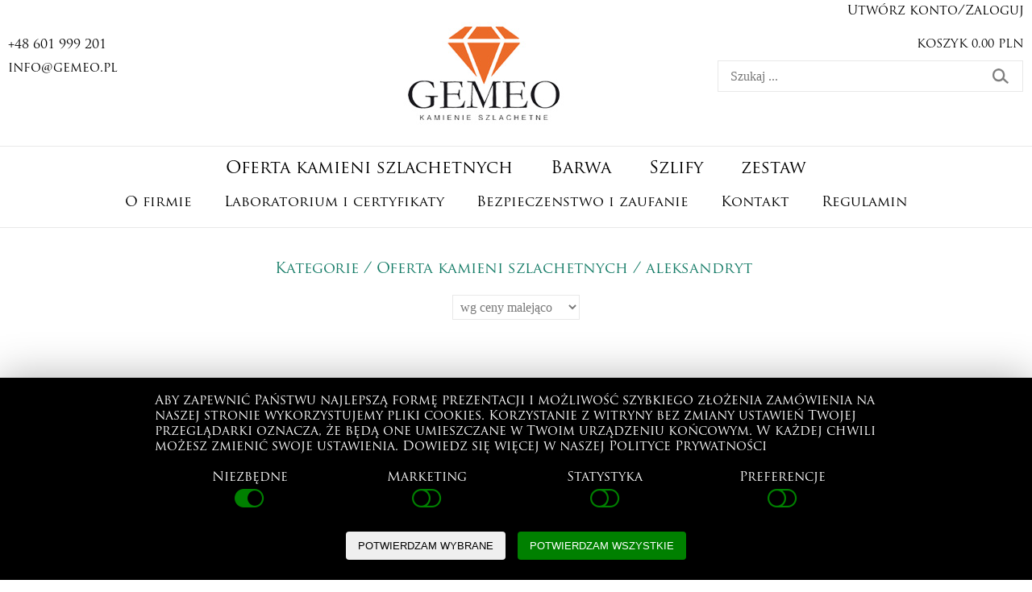

--- FILE ---
content_type: text/html; charset=UTF-8
request_url: https://www.gemeo.pl/szablon2/shop/801---aleksandryt.html
body_size: 15863
content:
<!DOCTYPE html>
<html lang="pl">
	<head>
<base href="https://www.gemeo.pl/szablony/1/szablon2/index.htm" />
		
		<!-- Google Tag Manager --><script>(function(w,d,s,l,i){w[l]=w[l]||[];w[l].push({'gtm.start':
new Date().getTime(),event:'gtm.js'});var f=d.getElementsByTagName(s)[0],
j=d.createElement(s),dl=l!='dataLayer'?'&l='+l:'';j.async=true;j.src=
'https://www.googletagmanager.com/gtm.js?id='+i+dl;f.parentNode.insertBefore(j,f);
})(window,document,'script','dataLayer','GTM-KQTC88');</script><!-- End Google Tag Manager -->
		<link href="/favicon.ico" rel="shortcut icon" type="image/x-icon" />
		<link href="/favicon.ico" rel="icon" type="image/x-icon" />
		<meta charset="utf-8" />
		<meta content="true" name="HandheldFriendly" />
		<meta content="width=device-width, initial-scale=1.0,  minimum-scale=1.0, maximum-scale=1.0, user-scalable=no" name="viewport" />
		<title>aleksandryt - Kamienie szlachetne</title>
		<meta content="text/html; charset=utf-8" http-equiv="Content-Type" />
		<meta content="" name="keywords" />
		<meta name="description" content=" aleksandryt - Kamienie szlachetne" />
		<meta content="Createsoft web-market.pl" name="author" />
		<meta content="Createsoft web-market.pl" name="copyright" />
		<link href="style21.css" rel="stylesheet" type="text/css" />
		<link href="ddsmoothmenu1.css" rel="stylesheet" type="text/css" />
		<script type="text/javascript">
		function pokaz_form_szukaj()
		{
			$(document).ready(function()
			{
				$('#szukaj_mini_form').slideToggle(300);
			}
			);
		}
		
		
		
		function pokaz_menu()
		{
			$(document).ready(function()
			{
				$('#menu_belka_rwd').slideToggle(300);
			}
			);
		}
		
		
		
	
		
		
		
		</script>
	<link rel="prev" href="https://www.gemeo.pl/szablon2/shop/801---aleksandryt.html" /><link rel="next" href="https://www.gemeo.pl/szablon2/shop/801---aleksandryt.html" />

<script>
var IE=document.all?true:false;
if(!IE) document.captureEvents(Event.MOUSEMOVE);

function pozycjaMyszki(e)
{
if(IE)
{
pozX = event.clientX + (document.body.scrollLeft || document.documentElement.scrollLeft);
pozY = event.clientY + (document.body.scrollTop || document.documentElement.scrollTop);

}
else
{
pozX = e.pageX;
pozY = e.pageY;
}
}



document.onmousemove = pozycjaMyszki;
</script>


<script src="https://www.gemeo.pl/jquery/jquery.js"></script>
<script>var jqglowny = jQuery.noConflict();</script>


<script src="https://www.gemeo.pl/jquery/easySlider1.7.js"></script>

<link rel="stylesheet" href="https://www.gemeo.pl/jquery/responsiveslides.css" media="screen" />

<script src="https://www.gemeo.pl/jquery/jquery-1.11.0.min.js"></script>
<script>var jq1110 = jQuery.noConflict();</script>
<script src="https://www.gemeo.pl/jquery/jquery-ui.min.js"></script>
<script>

//pobieram dzisiejsza date
//var dzis = '2026-01-25';
var dzis = '2026-01-26';
var dzis_tab = dzis.split('-');
dzis_tab[1]=dzis_tab[1]-1;
//alert(dzis_tab[0]+'|'+dzis_tab[1]+'|'+dzis_tab[2]);

//wstawiam kalendarz
jq1110( function() {
jq1110( '.datepicker' ).datepicker({
dateFormat: 'yy-mm-dd',
dayNames: [ 'Niedziela', 'Poniedziałek', 'Wtorek', 'Środa', 'Czwartek', 'Piątek', 'Sobota' ],
dayNamesMin: [ 'Nd', 'Pn', 'Wt', 'Śr', 'Czw', 'Pt', 'So' ],
monthNames: [ 'Styczeń', 'Luty', 'Marzec', 'Kwiecień', 'Maj', 'Czerwiec', 'Lipiec', 'Sierpień', 'Wrzesień', 'Październik', 'Listopad', 'Grudzień' ],
//showOn: 'button',
//buttonImage: '/jquery/ui-images/kalendarz.gif',
//buttonImageOnly: true,
//buttonText: 'Wybierz date',
firstDay: 1,
minDate:new Date(dzis_tab[0], dzis_tab[1], dzis_tab[2]),
numberOfMonths: 2
});
});
</script>

<link rel="stylesheet" href="https://www.gemeo.pl/jquery/rcbrand.css" />
<script src="https://www.gemeo.pl/jquery/jquery.rcbrand.js"></script>

<script>
jq1110(document).ready(function() {
var offset = 20;
var duration = 800;
jq1110(window).scroll(function() {
if (jq1110(this).scrollTop() > offset) {
jq1110('.back-to-top').fadeIn(duration);
} else {
jq1110('.back-to-top').fadeOut(duration);
}
});

jq1110('.back-to-top').click(function(event) {
event.preventDefault();
jq1110('html, body').animate({scrollTop: 0}, duration);
return false;
})
});
</script>
<style>
.back-to-top
{
position: fixed;
z-index:1000;
bottom: 100px;
right: 30px;
text-decoration: none;
color: #000000;
background-color: rgba(0, 0, 0, 0.2);
font-family:Tahoma;
font-size: 18pt;
padding:0px 10px 10px 10px;
border-radius:4px;
display: none;
}

.back-to-top:hover {background-color:#bbb;}
a.back-to-top {color:#000;}
</style>


<script async src='https://www.googletagmanager.com/gtag/js?id=G-B6V1G0YF3E'></script>
<script>


window.dataLayer = window.dataLayer || [];
function gtag(){dataLayer.push(arguments);}
gtag('js', new Date());
gtag('config', 'G-B6V1G0YF3E');
gtag('consent', 'default', {
'ad_storage': 'denied',
'ad_user_data': 'denied',
'ad_personalization': 'denied',
'analytics_storage': 'denied',
'personalization_storage': 'denied',
'wait_for_update': 300000
});

function updateConsent(adStorage, analyticsStorage, adUserData, adPersonalization)
{

gtag('consent', 'update', {
'ad_storage': adStorage,
'analytics_storage': analyticsStorage,
'ad_user_data': adUserData,
'ad_personalization': adPersonalization
});

}



</script>

<script src="https://www.gemeo.pl/jquery/js.cookie.js"></script>

<script>
gtag('event', 'view_item_list', {
'items':[

{
'item_id':'9862',
'item_name':'ok. 0,525ct/para -IDEALNA PARA ALEKSANDRYT NAT.- 4,85x3,21/1,86mm + 4,83x3,12/1,83mm antyk',
'price':'3985.00',
'item_brand':'Cejlon (Sri Lanka)',
'item_category':'aleksandryt',
'item_list_name':'',
'quantity':'1 para',
'index':'0',
'id':'9862',
'google_business_vertical': 'retail'
},

{
'item_id':'9861',
'item_name':'ok. 0,685ct/szt. -ZMIENNOBARWNY  ALEKSANDRYT NAT.- 6,20x3,98/3,22mm antyk',
'price':'3900.00',
'item_brand':'Cejlon (Sri Lanka)',
'item_category':'aleksandryt',
'item_list_name':'',
'quantity':'1 szt.',
'index':'1',
'id':'9861',
'google_business_vertical': 'retail'
},

{
'item_id':'9867',
'item_name':'ok. 0,12ct/szt. -ZMIENNOBARWNY  ALEKSANDRYT NAT.- 2,80x2,77/1,96mm okrągły',
'price':'760.00',
'item_brand':'Cejlon (Sri Lanka)',
'item_category':'aleksandryt',
'item_list_name':'',
'quantity':'1 szt.',
'index':'2',
'id':'9867',
'google_business_vertical': 'retail'
},

{
'item_id':'9868',
'item_name':'ok. 0,105ct/szt. -ZMIENNOBARWNY  ALEKSANDRYT NAT.- 2,70x2,78/1,90mm okrągły',
'price':'665.00',
'item_brand':'Cejlon (Sri Lanka)',
'item_category':'aleksandryt',
'item_list_name':'',
'quantity':'1 szt.',
'index':'3',
'id':'9868',
'google_business_vertical': 'retail'
},

{
'item_id':'9863',
'item_name':'ok. 0,095ct/szt. -ZMIENNOBARWNY  ALEKSANDRYT NAT.- d2,66x2,67/1,44mm okrągły',
'price':'605.00',
'item_brand':'Cejlon (Sri Lanka)',
'item_category':'aleksandryt',
'item_list_name':'',
'quantity':'1 szt.',
'index':'4',
'id':'9863',
'google_business_vertical': 'retail'
},

{
'item_id':'9864',
'item_name':'ok. 0,09ct/szt. -ZMIENNOBARWNY  ALEKSANDRYT NAT.- 2,75x2,74/1,54mm okrągły',
'price':'570.00',
'item_brand':'Cejlon (Sri Lanka)',
'item_category':'aleksandryt',
'item_list_name':'',
'quantity':'0 szt.',
'index':'5',
'id':'9864',
'google_business_vertical': 'retail'
},

{
'item_id':'9866',
'item_name':'ok. 0,085ct/szt. -ZMIENNOBARWNY  ALEKSANDRYT NAT.- 2,69x2,81/1,57mm okrągły',
'price':'540.00',
'item_brand':'Cejlon (Sri Lanka)',
'item_category':'aleksandryt',
'item_list_name':'',
'quantity':'1 szt.',
'index':'6',
'id':'9866',
'google_business_vertical': 'retail'
},

{
'item_id':'1261',
'item_name':'ok. 0,15ct/1szt. -KOCIE OKO -  ALEKSANDRYT NAT.-   owal',
'price':'185.00',
'item_brand':'brak informacji',
'item_category':'aleksandryt',
'item_list_name':'',
'quantity':'8 szt.',
'index':'7',
'id':'1261',
'google_business_vertical': 'retail'
},

]
});
</script>

<!-- Facebook Pixel Code -->
<script>
!function(f,b,e,v,n,t,s)
{if(f.fbq)return;n=f.fbq=function(){n.callMethod?
n.callMethod.apply(n,arguments):n.queue.push(arguments)};
if(!f._fbq)f._fbq=n;n.push=n;n.loaded=!0;n.version='2.0';
n.queue=[];t=b.createElement(e);t.async=!0;
t.src=v;s=b.getElementsByTagName(e)[0];
s.parentNode.insertBefore(t,s)}(window,document,'script',
'https://connect.facebook.net/en_US/fbevents.js');
fbq('init', '3886152211642052');
fbq('track', 'ViewContent');
</script>
<noscript>
<img height='1' width='1'
src='https://www.facebook.com/tr?id=3886152211642052&ev=PageView
&noscript=1'/>
</noscript>
<!-- End Facebook Pixel Code -->



<script type="application/ld+json">
{
"@context": "https://schema.org/",
"@type": "WebSite",
"name": "aleksandryt - Kamienie szlachetne",
"url": "https://www.gemeo.pl/szablon2/shop/801---aleksandryt.html",
"image": "https://www.gemeo.pl/moduly/baner/UserFiles/baner_4.jpg"
}
</script>

</head>

	<body class="body_kategoria">
<div onmouseout="this.style.display = 'none';" style="position:absolute;display:block;z-index:100;" id="bodybox"></div>
		<!-- Google Tag Manager (noscript) --><noscript><iframe src="https://www.googletagmanager.com/ns.html?id=GTM-KQTC88"
height="0" width="0" style="display:none;visibility:hidden"></iframe></noscript><!-- End Google Tag Manager (noscript) -->
		<div id="systemowe">
			<div id="systemowe_wpis">
				<div id="systemowe_menu">
					
<ul>
<li><a href="/index.php?idz_do=sklep&zarejestruj=1">Utwórz konto/Zaloguj</a></li>
</ul>
</div>
			</div>
		</div>
		<div id="naglowek">
			<div id="kontakt">
				<div style="padding-bottom:10px;">
					<a href="tel:+48601999201" style="color:black;">+48 601 999 201</a></div>
				<div style="">
					<a href="mailto:info@gemeo.pl" style="color:#000;">info@gemeo.pl</a></div>
			</div>
			<div id="szukaj_koszyk">
				<div id="zaloguj" onclick="window.location='/index.php?idz_do=sklep&amp;zarejestruj=1';">
					&nbsp;</div>
				<div id="koszyk" onclick="window.location='/index.php?idz_do=sklep&amp;pokaz_koszyk=1';">
					<div style="">
						KOSZYK 0.00 PLN</div>
				</div>
				<div id="szukaj">
					<form action="/index.php" method="get" name="form_szukaj" onsubmit="if(document.forms['form_szukaj']['szukaj'].value=='Szukaj ...'||document.forms['form_szukaj']['szukaj'].value=='') {document.forms['form_szukaj']['szukaj'].value = '';	document.forms['form_szukaj']['szukaj'].focus();return false;}" style="display: inline;">
						<div style="float:left;">
							<input name="idz_do" type="hidden" value="sklep" /><input align="middle" name="szukaj" onfocus="this.value='';" style="width:320px;height:27px;margin-left:10px;padding:0px;border:0px solid red;background-color:transparent;" type="text" value="Szukaj ..." /></div>
						<div style="float:right;">
							<input style="cursor:pointer;border:0px solid red;width:37px;height:27px; background:transparent url('lupa_ico.png') center center no-repeat;" title="szukaj" type="submit" valign="middle" value="&nbsp;" /></div>
					</form>
				</div>
			</div>
			<!-- <div id="logo" onclick="window.location='https://www.gemeo.pl';"><img src="logo.jpg" alt="logo" /></div> --><img alt="logo" onclick="window.location='https://www.gemeo.pl';" src="logo2.jpg" style="cursor:pointer;" /></div>
		<div id="ramka_top">
			<div id="ramka_wsad">
				<div id="menu_belka">
					<ul>
<li class="kategoria  first " id="kategoria_1"><a class="  first " style="" href="https://www.gemeo.pl/szablon2/shop/14---Kamienie-szlachetne.html"> <span class="nazwa_kat">Oferta kamieni szlachetnych</span>  <i style="vertical-align:middle;float:right;text-align:right;display:inline-block;width:30px;" class="fa fa-1x fa-chevron-down fa-fw strzalka_podkat"></i></a>
</li>

<li class="kategoria " id="kategoria_2"><a class=" " style="" href="https://www.gemeo.pl/szablon2/shop/16---Barwa.html"> <span class="nazwa_kat">Barwa</span>  <i style="vertical-align:middle;float:right;text-align:right;display:inline-block;width:30px;" class="fa fa-1x fa-chevron-down fa-fw strzalka_podkat"></i></a>
</li>

<li class="kategoria " id="kategoria_3"><a class=" " style="" href="https://www.gemeo.pl/szablon2/shop/18---Szlify.html"> <span class="nazwa_kat">Szlify</span>  <i style="vertical-align:middle;float:right;text-align:right;display:inline-block;width:30px;" class="fa fa-1x fa-chevron-down fa-fw strzalka_podkat"></i></a>
</li>

<li class="kategoria  last " id="kategoria_4"><a class="  last " style="" href="https://www.gemeo.pl/szablon2/shop/857---zestaw.html"> <span class="nazwa_kat">zestaw</span>  <i style="vertical-align:middle;float:right;text-align:right;display:inline-block;width:30px;" class="fa fa-1x fa-chevron-down fa-fw strzalka_podkat"></i></a>
</li>
</ul></div>
				<div id="menu_belka1">
					<div class="ddsmoothmenu" id="smoothmenu1">
						<ul><li class="podstrona"><a class="  first  " style=""  href="https://www.gemeo.pl/szablon2/page/3-O-firmie.html"> <span class="napis_strona_info">O firmie</span> <i style="vertical-align:middle;float:right;text-align:right;display:inline-block;width:30px;" class="fa fa-1x fa-chevron-down fa-fw strzalka_podkat"></i></a></li><li class="podstrona"><a class="  first  " style=""  href="https://www.gemeo.pl/szablon2/page/38-Laboratorium-i-certyfikaty.html"> <span class="napis_strona_info">Laboratorium i certyfikaty</span> <i style="vertical-align:middle;float:right;text-align:right;display:inline-block;width:30px;" class="fa fa-1x fa-chevron-down fa-fw strzalka_podkat"></i></a></li><li class="podstrona"><a class="  first  " style=""  href="https://www.gemeo.pl/szablon2/page/71-Bezpieczenstwo-i-zaufanie.html"> <span class="napis_strona_info">Bezpieczenstwo i zaufanie</span> <i style="vertical-align:middle;float:right;text-align:right;display:inline-block;width:30px;" class="fa fa-1x fa-chevron-down fa-fw strzalka_podkat"></i></a></li><li class="podstrona"><a class="  first  " style=""  href="https://www.gemeo.pl/szablon2/page/5-Kontakt.html"> <span class="napis_strona_info">Kontakt</span> </a></li><li class="podstrona"><a class="  first   last " style=""  href="https://www.gemeo.pl/szablon2/page/4-Regulamin.html"> <span class="napis_strona_info">Regulamin</span> </a></li></ul></div>
				</div>
				<div id="szukaj_ico" onclick="window.location='/index.php?idz_do=sklep&amp;szukaj_zaawansowane=1';">
					&nbsp;</div>
				<div id="koszyk_ico" onclick="window.location='/index.php?idz_do=sklep&amp;pokaz_koszyk=1';">
					&nbsp;</div>
				<div id="login_ico" onclick="window.location='/index.php?idz_do=sklep&amp;zarejestruj=1';">
					&nbsp;</div>
				<div id="menu_belka_ico" onclick="pokaz_menu();">
					<div style="width:30px;height:4px;background-color: #7D7D7D;padding:0px;margin-bottom:4px;border-radius:2px;">
						&nbsp;</div>
					<div style="width:30px;height:4px;background-color: #7D7D7D;padding:0px;margin-bottom:4px;border-radius:2px;">
						&nbsp;</div>
					<div style="width:30px;height:4px;background-color: #7D7D7D;padding:0px;margin-bottom:4px;border-radius:2px;">
						&nbsp;</div>
				</div>
			</div>
		</div>
		<div id="menu_belka_rwd">
			<div class="menu_rwd">
				<ul><li class="podstrona"><a class="  first  " style=""  href="https://www.gemeo.pl/szablon2/page/3-O-firmie.html"> <span class="napis_strona_info">O firmie</span> <i style="vertical-align:middle;float:right;text-align:right;display:inline-block;width:30px;" class="fa fa-1x fa-chevron-down fa-fw strzalka_podkat"></i></a></li><li class="podstrona"><a class="  first  " style=""  href="https://www.gemeo.pl/szablon2/page/38-Laboratorium-i-certyfikaty.html"> <span class="napis_strona_info">Laboratorium i certyfikaty</span> <i style="vertical-align:middle;float:right;text-align:right;display:inline-block;width:30px;" class="fa fa-1x fa-chevron-down fa-fw strzalka_podkat"></i></a></li><li class="podstrona"><a class="  first  " style=""  href="https://www.gemeo.pl/szablon2/page/71-Bezpieczenstwo-i-zaufanie.html"> <span class="napis_strona_info">Bezpieczenstwo i zaufanie</span> <i style="vertical-align:middle;float:right;text-align:right;display:inline-block;width:30px;" class="fa fa-1x fa-chevron-down fa-fw strzalka_podkat"></i></a></li><li class="podstrona"><a class="  first  " style=""  href="https://www.gemeo.pl/szablon2/page/5-Kontakt.html"> <span class="napis_strona_info">Kontakt</span> </a></li><li class="podstrona"><a class="  first   last " style=""  href="https://www.gemeo.pl/szablon2/page/4-Regulamin.html"> <span class="napis_strona_info">Regulamin</span> </a></li></ul></div>
			<div class="menu_rwd1">
				<ul>
<li class="kategoria  first " id="kategoria_1"><a class="  first " style="" href="https://www.gemeo.pl/szablon2/shop/14---Kamienie-szlachetne.html"> <span class="nazwa_kat">Oferta kamieni szlachetnych</span>  <i style="vertical-align:middle;float:right;text-align:right;display:inline-block;width:30px;" class="fa fa-1x fa-chevron-down fa-fw strzalka_podkat"></i></a>
</li>

<li class="kategoria " id="kategoria_2"><a class=" " style="" href="https://www.gemeo.pl/szablon2/shop/16---Barwa.html"> <span class="nazwa_kat">Barwa</span>  <i style="vertical-align:middle;float:right;text-align:right;display:inline-block;width:30px;" class="fa fa-1x fa-chevron-down fa-fw strzalka_podkat"></i></a>
</li>

<li class="kategoria " id="kategoria_3"><a class=" " style="" href="https://www.gemeo.pl/szablon2/shop/18---Szlify.html"> <span class="nazwa_kat">Szlify</span>  <i style="vertical-align:middle;float:right;text-align:right;display:inline-block;width:30px;" class="fa fa-1x fa-chevron-down fa-fw strzalka_podkat"></i></a>
</li>

<li class="kategoria  last " id="kategoria_4"><a class="  last " style="" href="https://www.gemeo.pl/szablon2/shop/857---zestaw.html"> <span class="nazwa_kat">zestaw</span>  <i style="vertical-align:middle;float:right;text-align:right;display:inline-block;width:30px;" class="fa fa-1x fa-chevron-down fa-fw strzalka_podkat"></i></a>
</li>
</ul></div>
		</div>
		<div id="baner">
			</div>
		<div id="strona">
			<div id="sciezka">
				<h2 style="text-align: center;">
					<a href="https://www.gemeo.pl/szablon2/shop.html">Kategorie</a>&nbsp;/ <a href="https://www.gemeo.pl/szablon2/shop/14---Kamienie-szlachetne.html">Oferta kamieni szlachetnych</a>&nbsp;/ <a href="https://www.gemeo.pl/szablon2/shop/801---aleksandryt.html">aleksandryt</a>&nbsp;</h2>
			</div>
			<div style="text-align:center;padding-bottom:20px;">
				
<!-- <i title="Sortuj wg" id="sortowanie_wybor_ikona" class="fa fa-lg fa-list fa-fw" style="cursor:pointer;" onclick="jqglowny('#sortowanie_wybor_lista').slideToggle(300);"></i> -->
<!-- <div id="sortowanie_wybor_lista" style="display:none;position:absolute;margin:5px;margin-left:-80px;box-shadow: 0px 0px 20px rgba(0,0,0,0.1);"> -->
<div id="sortowanie_wybor_lista" style="display:inline-block;vertical-align:middle;">
<form method="get" action="/index.php" style="display:inline-block;">
<input type="hidden" name="ile" value="72" />
<select style="" name="sortuj" size="1" onchange="this.form.submit();">
<option class="sortuj_domyslnie" value="1" >domyślnie</option>
<option class="sortuj_nazwa_rosnaco" value="2" >wg nazwy rosnąco</option>
<option class="sortuj_nazwa_malejaco" value="3" >wg nazwy malejąco</option>
<option class="sortuj_cena_rosnaco" value="4" >wg ceny rosnąco</option>
<option class="sortuj_cena_malejaco" value="5" selected="selected">wg ceny malejąco</option>
<option class="sortuj_kod_rosnaco" value="6" >wg kodu rosnąco</option>
<option class="sortuj_kod_malejaco" value="7" >wg kodu malejąco</option>
<option class="sortuj_dodano_rosnaco" value="8" >Data rosnąco</option>
<option class="sortuj_dodano_malejaco" value="9" >Data malejąco</option>
</select>




<input type="hidden" name="sortuj_aukcje" value="" />
<input type="hidden" name="filtruj_cena_od" value="" />
<input type="hidden" name="filtruj_cena_do" value="" />
<input type="hidden" name="od" value="0" />
<input type="hidden" name="idz_do" value="sklep" />
<input type="hidden" name="id_producent" value="" />
<input type="hidden" name="id_kat" value="801" />
</form>
</div>
</div>
			<div id="lewa">
				<div id="menu">
					<ul id="spis_podkategorii_dla_801 ><li style="display:none;"></li><li id="podkategoria_1  last "><a class="  last " style="" href="https://www.gemeo.pl/szablon2/shop/862---zmiennobarwny.html"> zmiennobarwny </a></li></ul></div>
				<div id="filtrowanie_lewa">
					&nbsp;</div>
			</div>
			<div id="prawa">
				<div id="prawa_zaw">
					<div class="start_tekst">
						<h1>
							GEMEO szlachetne kamienie jubilerskie</h1>
						<div>
							W naszej ofercie prezentujemy wysokiej klasy naturalne kamienie szlachetne w jakości jubilerskiej, takie jak szmaragdy, szafiry, rubiny, tanzanity, topazy i inne, oszlifowane i przeznaczone do oprawy w metalach szlachetnych, takich jak złoto, platyna, tytan, srebro.<br />
							<br />
							<b>Zapraszamy do składania zam&oacute;wień i wsp&oacute;łpracy profesjonalist&oacute;w jak r&oacute;wnież klient&oacute;w indywidualnych.</b><br />
							&nbsp;</div>
						<div id="wiecej_start" style="display:none;">
							<br />
							<h2>
								Kamienie szlachetne GEMEO z gwarancją autentyczności</h2>
							<div>
								Firma GEMEO dysponuje laboratorium gemmologicznym, bogato wyposażonym w specjalistyczny sprzęt diagnostyczny i literaturę fachową, oraz konieczną kompetencją i wieloletnim doświadczeniem, kt&oacute;re pozwalają na przeprowadzenie kompleksowych badań identyfikacyjnych oferowanych kamieni. Kamienie szlachetne są na życzenie opatrywane certyfikatem potwierdzającym ich autentyczność.</div>
							<br />
							<h2>
								Szeroka oferta cennych jubilerskich kamieni szlachetnych</h2>
							<div>
								W naszym sklepie internetowym GEMEO zam&oacute;wienia realizowane są niezwłocznie, bezpośrednio ze składu. Kamienie przechowywane są bezpiecznie w depozycie bankowym, dzięki czemu możliwa jest wysyłka w ciągu 24 godzin a dostawa w 48 godzin.<br />
								<br />
								Firma GEMEO specjalizuje się r&oacute;wnież w dostawach indywidualnych pojedynczych kamienidrogich, rzadkich, lokacyjnych, o specyficznych szlifach i innych, według indywidualnego zapotrzebowania. Zapytaj o ofertę.<br />
								&nbsp;</div>
						</div>
						<div onclick="$('#wiecej_start').slideToggle(300);" style="cursor:pointer;font-weight:bold;">
							czytaj więcej&raquo;</div>
					</div>
					<div class="start_kategorie">
						<ul id="spis_podkategorii_dla_801 "><li style="display:none;"></li><li class="podkategoria  last " id="podkategoria_1"><a class="  last " style="" href="https://www.gemeo.pl/szablon2/shop/862---zmiennobarwny.html"> <span class="nazwa_podkat">zmiennobarwny</span> </a></li></ul></div>
					<div class="start_tekst">
						<h2>
							Trwały walor piękna i tajemnica kamieni szlachetnych</h2>
						<div>
							Kamienie szlachetne urzekają od tysiącleci swym pięknem i tajemniczością. Rzadkie i drogocenne klejnoty niosą w sobie historie czasu i miejsca ich powstania, sięgającego milion&oacute;w lat w głębinach skorupy ziemskiej. Skryte od praczas&oacute;w w głębi ziemi, wydobyte na powierzchnię w najdalszych zakątkach świata, poddane starannej selekcji i pieczołowicie oszlifowane są symbolem wieczności, wartości i tajemnicy.Przypisuje im się też liczne zbawienne właściwości i niewątpliwie są one źr&oacute;dłem piękna i inspiracji.<br />
							<br />
							Życzymy wiele radości i wzruszeń płynących z obcowania z pięknem rubin&oacute;w, szafir&oacute;w, szmaragd&oacute;w, tanzanit&oacute;w i wielu innych czarujących kamieni szlachetnych.<br />
							<br />
							<h2>
								Zapraszamy do składania zam&oacute;wień i wsp&oacute;łpracy profesjonalist&oacute;w jak r&oacute;wnież klient&oacute;w indywidualnych.</h2>
						</div>
					</div>
					<h1 style="text-align: center;">	Aleksandryt jubilerski</h1> <div class="rwd_blok" style="border:0px solid #eee;display:table;margin:auto;text-align:center;">
<div id="prod_lp_0" style="display:inline-table;vertical-align:top;border:0px solid #aaa;" class="rwd_element">


<form method="post" action="/index.php" name="dodaj_do_koszyka_9862" style="display: inline;"  onsubmit="window.location='https://www.gemeo.pl/index.php?idz_do=sklep&id_kat=801&id_produktu=9862&id_producent=';return false;" ><input type="hidden" name="idz_do" value="sklep" />
<div class="spis_prod">	<div class="spis_prod_zdjecie" style="border: 0px solid rgb(238, 238, 238); background-color: rgb(255, 255, 255); text-align: center;">		<div><div class="etykieta_nowosci" style="box-shadow: 2px 2px 2px rgba(0,0,0,0);position:absolute;margin-left:0px;margin-top:22px;padding:0px 10px;font-weight:bold;font-size:9pt;background-color:#F6C23E;color:#fff;height:20px;line-height:20px;">Nowości</div>  
<script type="text/javascript">
/* <![CDATA[ */

function zoom_9862()
{
document.getElementById('bodybox').innerHTML='<a href="https://www.gemeo.pl/szablon2/shop/801-9862--ok--0-525ctpara--IDEALNA-PARA-ALEKSANDRYT-NAT---4-85x3-211-86mm--4-83x3-121-83mm-antyk.html"><img id="zdjecie_zoom" style="" src="https://www.gemeo.pl/moduly/sklep/zdjecie.php?id_prod=9862&amp;szer=350&amp;wys=350" border="0" alt="" /></a>';
document.getElementById('bodybox').style.left = pozX-0+'px';
document.getElementById('bodybox').style.top = pozY-0+'px';
document.getElementById('bodybox').style.border='1px solid #ddd';
document.getElementById('bodybox').style.boxShadow = '0px 0px 40px rgba(0,0,0,0.4)';
//document.getElementById('bodybox').style.display = 'block';

//pokazywanie filtra z animacja
jqglowny(document).ready(function()
{


jqglowny('#bodybox').width(0).height(0);
jqglowny('#zdjecie_zoom').width(0).height(0);


jqglowny('#bodybox').animate(
{
width: '350px',
height: '350px',
left: '-=175px',
top: '-=175px'
},
500
);

jqglowny('#zdjecie_zoom').animate(
{
width: '350px',
height: '350px'
},
500
);

}
);

}

/* ]]> */
</script>
 <a onmouseout="if(window.aaa) clearTimeout(aaa);" onmouseover="aaa=setTimeout('zoom_9862()',100);" href="https://www.gemeo.pl/szablon2/shop/801-9862--ok--0-525ctpara--IDEALNA-PARA-ALEKSANDRYT-NAT---4-85x3-211-86mm--4-83x3-121-83mm-antyk.html"><img id="img_9862" alt="ok. 0,525ct/para -IDEALNA PARA ALEKSANDRYT NAT.- 4,85x3,21/1,86mm + 4,83x3,12/1,83mm antyk" title="ok. 0,525ct/para -IDEALNA PARA ALEKSANDRYT NAT.- 4,85x3,21/1,86mm + 4,83x3,12/1,83mm antyk" src="https://www.gemeo.pl/moduly/sklep/UserFiles/small/9862/-/ok--0-525ctpara--IDEALNA-PARA-ALEKSANDRYT-NAT---4-85x3-211-86mm--4-83x3-121-83mm-antyk.jpg" border="0"   height="175"  /></a></div></div>	<div class="spis_prod_nazwa" style="text-align: center;">		<a href="https://www.gemeo.pl/szablon2/shop/801-9862--ok--0-525ctpara--IDEALNA-PARA-ALEKSANDRYT-NAT---4-85x3-211-86mm--4-83x3-121-83mm-antyk.html">ok. 0,525ct/para -IDEALNA PARA ALEKSANDRYT NAT.- 4,85x3,21/1,86mm + 4,83x3,12/1,83mm antyk</a><br />		<a href="https://www.gemeo.pl/szablon2/shop/801-9862--ok--0-525ctpara--IDEALNA-PARA-ALEKSANDRYT-NAT---4-85x3-211-86mm--4-83x3-121-83mm-antyk.html">aleksandryt zielony zmiennobarwny - Miejsce pochodzenia: ...</a></div>	<div class="spis_prod_kod" style="text-align: center;">		<br />		Id: 10103118<br />		Ilość dostępna: 1 para</div>	<div class="spis_prod_ilosc" style="text-align: center;">		<strong>cena zł&nbsp;<span style="color:#008000;"> <span  id="cena_brutto_9862">3985.00</span> /para&nbsp;</span></strong>&nbsp;<br />		<strong><span style="color:#008000;">zam&oacute;w</span> </strong><input type="hidden" name="dodaj_produkt" value="9862" /><input type="hidden" name="id_kat_prod" value="801" />
<input type="hidden" name="ile" value="72" />
<input type="hidden" name="sortuj" value="5" />
<input type="hidden" name="sortuj_producent" value="" />
<input type="hidden" name="od" value="0" />
<input type="hidden" name="id_kat" value="801" />
<input type="hidden" name="id_produktu" value="0" />
<input type="hidden" name="sortuj_kategoria" value="" />
<input type="hidden" name="sortuj_cena_od" value="" />
<input type="hidden" name="sortuj_cena_do" value="" />
<input style="text-align:right;" type="hidden" maxlength="6" name="dodaj_ilosc" value="1" size="3" />
<input style="" type="submit" class="do_koszyka" title="Złóż zamówienie..." value="Złóż zamówienie..." /><br />		&nbsp;<strong><span style="color: rgb(0, 128, 0);"><a class="wiecej" href="https://www.gemeo.pl/szablon2/shop/801-9862--ok--0-525ctpara--IDEALNA-PARA-ALEKSANDRYT-NAT---4-85x3-211-86mm--4-83x3-121-83mm-antyk.html">szczegóły i zamówienie</a></span></strong></div></div><br />
</form>

</div>

<div id="prod_lp_1" style="display:inline-table;vertical-align:top;border:0px solid #aaa;" class="rwd_element">


<form method="post" action="/index.php" name="dodaj_do_koszyka_9861" style="display: inline;"  onsubmit="window.location='https://www.gemeo.pl/index.php?idz_do=sklep&id_kat=801&id_produktu=9861&id_producent=';return false;" ><input type="hidden" name="idz_do" value="sklep" />
<div class="spis_prod">	<div class="spis_prod_zdjecie" style="border: 0px solid rgb(238, 238, 238); background-color: rgb(255, 255, 255); text-align: center;">		<div><div class="etykieta_nowosci" style="box-shadow: 2px 2px 2px rgba(0,0,0,0);position:absolute;margin-left:0px;margin-top:22px;padding:0px 10px;font-weight:bold;font-size:9pt;background-color:#F6C23E;color:#fff;height:20px;line-height:20px;">Nowości</div>  
<script type="text/javascript">
/* <![CDATA[ */

function zoom_9861()
{
document.getElementById('bodybox').innerHTML='<a href="https://www.gemeo.pl/szablon2/shop/801-9861--ok--0-685ctszt---ZMIENNOBARWNY--ALEKSANDRYT-NAT---6-20x3-983-22mm-antyk.html"><img id="zdjecie_zoom" style="" src="https://www.gemeo.pl/moduly/sklep/zdjecie.php?id_prod=9861&amp;szer=350&amp;wys=350" border="0" alt="" /></a>';
document.getElementById('bodybox').style.left = pozX-0+'px';
document.getElementById('bodybox').style.top = pozY-0+'px';
document.getElementById('bodybox').style.border='1px solid #ddd';
document.getElementById('bodybox').style.boxShadow = '0px 0px 40px rgba(0,0,0,0.4)';
//document.getElementById('bodybox').style.display = 'block';

//pokazywanie filtra z animacja
jqglowny(document).ready(function()
{


jqglowny('#bodybox').width(0).height(0);
jqglowny('#zdjecie_zoom').width(0).height(0);


jqglowny('#bodybox').animate(
{
width: '350px',
height: '350px',
left: '-=175px',
top: '-=175px'
},
500
);

jqglowny('#zdjecie_zoom').animate(
{
width: '350px',
height: '350px'
},
500
);

}
);

}

/* ]]> */
</script>
 <a onmouseout="if(window.aaa) clearTimeout(aaa);" onmouseover="aaa=setTimeout('zoom_9861()',100);" href="https://www.gemeo.pl/szablon2/shop/801-9861--ok--0-685ctszt---ZMIENNOBARWNY--ALEKSANDRYT-NAT---6-20x3-983-22mm-antyk.html"><img id="img_9861" alt="ok. 0,685ct/szt. -ZMIENNOBARWNY  ALEKSANDRYT NAT.- 6,20x3,98/3,22mm antyk" title="ok. 0,685ct/szt. -ZMIENNOBARWNY  ALEKSANDRYT NAT.- 6,20x3,98/3,22mm antyk" src="https://www.gemeo.pl/moduly/sklep/UserFiles/small/9861/-/ok--0-685ctszt---ZMIENNOBARWNY--ALEKSANDRYT-NAT---6-20x3-983-22mm-antyk.jpg" border="0"   height="175"  /></a></div></div>	<div class="spis_prod_nazwa" style="text-align: center;">		<a href="https://www.gemeo.pl/szablon2/shop/801-9861--ok--0-685ctszt---ZMIENNOBARWNY--ALEKSANDRYT-NAT---6-20x3-983-22mm-antyk.html">ok. 0,685ct/szt. -ZMIENNOBARWNY  ALEKSANDRYT NAT.- 6,20x3,98/3,22mm antyk</a><br />		<a href="https://www.gemeo.pl/szablon2/shop/801-9861--ok--0-685ctszt---ZMIENNOBARWNY--ALEKSANDRYT-NAT---6-20x3-983-22mm-antyk.html">aleksandryt zielony zmiennobarwny - Miejsce pochodzenia: ...</a></div>	<div class="spis_prod_kod" style="text-align: center;">		<br />		Id: 10103117<br />		Ilość dostępna: 1 szt.</div>	<div class="spis_prod_ilosc" style="text-align: center;">		<strong>cena zł&nbsp;<span style="color:#008000;"> <span  id="cena_brutto_9861">3900.00</span> /szt.&nbsp;</span></strong>&nbsp;<br />		<strong><span style="color:#008000;">zam&oacute;w</span> </strong><input type="hidden" name="dodaj_produkt" value="9861" /><input type="hidden" name="id_kat_prod" value="801" />
<input type="hidden" name="ile" value="72" />
<input type="hidden" name="sortuj" value="5" />
<input type="hidden" name="sortuj_producent" value="" />
<input type="hidden" name="od" value="0" />
<input type="hidden" name="id_kat" value="801" />
<input type="hidden" name="id_produktu" value="0" />
<input type="hidden" name="sortuj_kategoria" value="" />
<input type="hidden" name="sortuj_cena_od" value="" />
<input type="hidden" name="sortuj_cena_do" value="" />
<input style="text-align:right;" type="hidden" maxlength="6" name="dodaj_ilosc" value="1" size="3" />
<input style="" type="submit" class="do_koszyka" title="Złóż zamówienie..." value="Złóż zamówienie..." /><br />		&nbsp;<strong><span style="color: rgb(0, 128, 0);"><a class="wiecej" href="https://www.gemeo.pl/szablon2/shop/801-9861--ok--0-685ctszt---ZMIENNOBARWNY--ALEKSANDRYT-NAT---6-20x3-983-22mm-antyk.html">szczegóły i zamówienie</a></span></strong></div></div><br />
</form>

</div>

<div id="prod_lp_2" style="display:inline-table;vertical-align:top;border:0px solid #aaa;" class="rwd_element">


<form method="post" action="/index.php" name="dodaj_do_koszyka_9867" style="display: inline;"  onsubmit="window.location='https://www.gemeo.pl/index.php?idz_do=sklep&id_kat=801&id_produktu=9867&id_producent=';return false;" ><input type="hidden" name="idz_do" value="sklep" />
<div class="spis_prod">	<div class="spis_prod_zdjecie" style="border: 0px solid rgb(238, 238, 238); background-color: rgb(255, 255, 255); text-align: center;">		<div><div class="etykieta_nowosci" style="box-shadow: 2px 2px 2px rgba(0,0,0,0);position:absolute;margin-left:0px;margin-top:22px;padding:0px 10px;font-weight:bold;font-size:9pt;background-color:#F6C23E;color:#fff;height:20px;line-height:20px;">Nowości</div>  
<script type="text/javascript">
/* <![CDATA[ */

function zoom_9867()
{
document.getElementById('bodybox').innerHTML='<a href="https://www.gemeo.pl/szablon2/shop/801-9867--ok--0-12ctszt---ZMIENNOBARWNY--ALEKSANDRYT-NAT---2-80x2-771-96mm-okragly.html"><img id="zdjecie_zoom" style="" src="https://www.gemeo.pl/moduly/sklep/zdjecie.php?id_prod=9867&amp;szer=350&amp;wys=350" border="0" alt="" /></a>';
document.getElementById('bodybox').style.left = pozX-0+'px';
document.getElementById('bodybox').style.top = pozY-0+'px';
document.getElementById('bodybox').style.border='1px solid #ddd';
document.getElementById('bodybox').style.boxShadow = '0px 0px 40px rgba(0,0,0,0.4)';
//document.getElementById('bodybox').style.display = 'block';

//pokazywanie filtra z animacja
jqglowny(document).ready(function()
{


jqglowny('#bodybox').width(0).height(0);
jqglowny('#zdjecie_zoom').width(0).height(0);


jqglowny('#bodybox').animate(
{
width: '350px',
height: '350px',
left: '-=175px',
top: '-=175px'
},
500
);

jqglowny('#zdjecie_zoom').animate(
{
width: '350px',
height: '350px'
},
500
);

}
);

}

/* ]]> */
</script>
 <a onmouseout="if(window.aaa) clearTimeout(aaa);" onmouseover="aaa=setTimeout('zoom_9867()',100);" href="https://www.gemeo.pl/szablon2/shop/801-9867--ok--0-12ctszt---ZMIENNOBARWNY--ALEKSANDRYT-NAT---2-80x2-771-96mm-okragly.html"><img id="img_9867" alt="ok. 0,12ct/szt. -ZMIENNOBARWNY  ALEKSANDRYT NAT.- 2,80x2,77/1,96mm okrągły" title="ok. 0,12ct/szt. -ZMIENNOBARWNY  ALEKSANDRYT NAT.- 2,80x2,77/1,96mm okrągły" src="https://www.gemeo.pl/moduly/sklep/UserFiles/small/9867/-/ok--0-12ctszt---ZMIENNOBARWNY--ALEKSANDRYT-NAT---2-80x2-771-96mm-okragly.jpg" border="0"   height="175"  /></a></div></div>	<div class="spis_prod_nazwa" style="text-align: center;">		<a href="https://www.gemeo.pl/szablon2/shop/801-9867--ok--0-12ctszt---ZMIENNOBARWNY--ALEKSANDRYT-NAT---2-80x2-771-96mm-okragly.html">ok. 0,12ct/szt. -ZMIENNOBARWNY  ALEKSANDRYT NAT.- 2,80x2,77/1,96mm okrągły</a><br />		<a href="https://www.gemeo.pl/szablon2/shop/801-9867--ok--0-12ctszt---ZMIENNOBARWNY--ALEKSANDRYT-NAT---2-80x2-771-96mm-okragly.html">aleksandryt zielony zmiennobarwny - Miejsce pochodzenia: ...</a></div>	<div class="spis_prod_kod" style="text-align: center;">		<br />		Id: 10103123<br />		Ilość dostępna: 1 szt.</div>	<div class="spis_prod_ilosc" style="text-align: center;">		<strong>cena zł&nbsp;<span style="color:#008000;"> <span  id="cena_brutto_9867">760.00</span> /szt.&nbsp;</span></strong>&nbsp;<br />		<strong><span style="color:#008000;">zam&oacute;w</span> </strong><input type="hidden" name="dodaj_produkt" value="9867" /><input type="hidden" name="id_kat_prod" value="801" />
<input type="hidden" name="ile" value="72" />
<input type="hidden" name="sortuj" value="5" />
<input type="hidden" name="sortuj_producent" value="" />
<input type="hidden" name="od" value="0" />
<input type="hidden" name="id_kat" value="801" />
<input type="hidden" name="id_produktu" value="0" />
<input type="hidden" name="sortuj_kategoria" value="" />
<input type="hidden" name="sortuj_cena_od" value="" />
<input type="hidden" name="sortuj_cena_do" value="" />
<input style="text-align:right;" type="hidden" maxlength="6" name="dodaj_ilosc" value="1" size="3" />
<input style="" type="submit" class="do_koszyka" title="Złóż zamówienie..." value="Złóż zamówienie..." /><br />		&nbsp;<strong><span style="color: rgb(0, 128, 0);"><a class="wiecej" href="https://www.gemeo.pl/szablon2/shop/801-9867--ok--0-12ctszt---ZMIENNOBARWNY--ALEKSANDRYT-NAT---2-80x2-771-96mm-okragly.html">szczegóły i zamówienie</a></span></strong></div></div><br />
</form>

</div>

<div id="prod_lp_3" style="display:inline-table;vertical-align:top;border:0px solid #aaa;" class="rwd_element">


<form method="post" action="/index.php" name="dodaj_do_koszyka_9868" style="display: inline;"  onsubmit="window.location='https://www.gemeo.pl/index.php?idz_do=sklep&id_kat=801&id_produktu=9868&id_producent=';return false;" ><input type="hidden" name="idz_do" value="sklep" />
<div class="spis_prod">	<div class="spis_prod_zdjecie" style="border: 0px solid rgb(238, 238, 238); background-color: rgb(255, 255, 255); text-align: center;">		<div><div class="etykieta_nowosci" style="box-shadow: 2px 2px 2px rgba(0,0,0,0);position:absolute;margin-left:0px;margin-top:22px;padding:0px 10px;font-weight:bold;font-size:9pt;background-color:#F6C23E;color:#fff;height:20px;line-height:20px;">Nowości</div>  
<script type="text/javascript">
/* <![CDATA[ */

function zoom_9868()
{
document.getElementById('bodybox').innerHTML='<a href="https://www.gemeo.pl/szablon2/shop/801-9868--ok--0-105ctszt---ZMIENNOBARWNY--ALEKSANDRYT-NAT---2-70x2-781-90mm-okragly.html"><img id="zdjecie_zoom" style="" src="https://www.gemeo.pl/moduly/sklep/zdjecie.php?id_prod=9868&amp;szer=350&amp;wys=350" border="0" alt="" /></a>';
document.getElementById('bodybox').style.left = pozX-0+'px';
document.getElementById('bodybox').style.top = pozY-0+'px';
document.getElementById('bodybox').style.border='1px solid #ddd';
document.getElementById('bodybox').style.boxShadow = '0px 0px 40px rgba(0,0,0,0.4)';
//document.getElementById('bodybox').style.display = 'block';

//pokazywanie filtra z animacja
jqglowny(document).ready(function()
{


jqglowny('#bodybox').width(0).height(0);
jqglowny('#zdjecie_zoom').width(0).height(0);


jqglowny('#bodybox').animate(
{
width: '350px',
height: '350px',
left: '-=175px',
top: '-=175px'
},
500
);

jqglowny('#zdjecie_zoom').animate(
{
width: '350px',
height: '350px'
},
500
);

}
);

}

/* ]]> */
</script>
 <a onmouseout="if(window.aaa) clearTimeout(aaa);" onmouseover="aaa=setTimeout('zoom_9868()',100);" href="https://www.gemeo.pl/szablon2/shop/801-9868--ok--0-105ctszt---ZMIENNOBARWNY--ALEKSANDRYT-NAT---2-70x2-781-90mm-okragly.html"><img id="img_9868" alt="ok. 0,105ct/szt. -ZMIENNOBARWNY  ALEKSANDRYT NAT.- 2,70x2,78/1,90mm okrągły" title="ok. 0,105ct/szt. -ZMIENNOBARWNY  ALEKSANDRYT NAT.- 2,70x2,78/1,90mm okrągły" src="https://www.gemeo.pl/moduly/sklep/UserFiles/small/9868/-/ok--0-105ctszt---ZMIENNOBARWNY--ALEKSANDRYT-NAT---2-70x2-781-90mm-okragly.jpg" border="0"   height="175"  /></a></div></div>	<div class="spis_prod_nazwa" style="text-align: center;">		<a href="https://www.gemeo.pl/szablon2/shop/801-9868--ok--0-105ctszt---ZMIENNOBARWNY--ALEKSANDRYT-NAT---2-70x2-781-90mm-okragly.html">ok. 0,105ct/szt. -ZMIENNOBARWNY  ALEKSANDRYT NAT.- 2,70x2,78/1,90mm okrągły</a><br />		<a href="https://www.gemeo.pl/szablon2/shop/801-9868--ok--0-105ctszt---ZMIENNOBARWNY--ALEKSANDRYT-NAT---2-70x2-781-90mm-okragly.html">aleksandryt zielony zmiennobarwny - Miejsce pochodzenia: ...</a></div>	<div class="spis_prod_kod" style="text-align: center;">		<br />		Id: 10103124<br />		Ilość dostępna: 1 szt.</div>	<div class="spis_prod_ilosc" style="text-align: center;">		<strong>cena zł&nbsp;<span style="color:#008000;"> <span  id="cena_brutto_9868">665.00</span> /szt.&nbsp;</span></strong>&nbsp;<br />		<strong><span style="color:#008000;">zam&oacute;w</span> </strong><input type="hidden" name="dodaj_produkt" value="9868" /><input type="hidden" name="id_kat_prod" value="801" />
<input type="hidden" name="ile" value="72" />
<input type="hidden" name="sortuj" value="5" />
<input type="hidden" name="sortuj_producent" value="" />
<input type="hidden" name="od" value="0" />
<input type="hidden" name="id_kat" value="801" />
<input type="hidden" name="id_produktu" value="0" />
<input type="hidden" name="sortuj_kategoria" value="" />
<input type="hidden" name="sortuj_cena_od" value="" />
<input type="hidden" name="sortuj_cena_do" value="" />
<input style="text-align:right;" type="hidden" maxlength="6" name="dodaj_ilosc" value="1" size="3" />
<input style="" type="submit" class="do_koszyka" title="Złóż zamówienie..." value="Złóż zamówienie..." /><br />		&nbsp;<strong><span style="color: rgb(0, 128, 0);"><a class="wiecej" href="https://www.gemeo.pl/szablon2/shop/801-9868--ok--0-105ctszt---ZMIENNOBARWNY--ALEKSANDRYT-NAT---2-70x2-781-90mm-okragly.html">szczegóły i zamówienie</a></span></strong></div></div><br />
</form>

</div>

<div id="prod_lp_4" style="display:inline-table;vertical-align:top;border:0px solid #aaa;" class="rwd_element">


<form method="post" action="/index.php" name="dodaj_do_koszyka_9863" style="display: inline;"  onsubmit="window.location='https://www.gemeo.pl/index.php?idz_do=sklep&id_kat=801&id_produktu=9863&id_producent=';return false;" ><input type="hidden" name="idz_do" value="sklep" />
<div class="spis_prod">	<div class="spis_prod_zdjecie" style="border: 0px solid rgb(238, 238, 238); background-color: rgb(255, 255, 255); text-align: center;">		<div><div class="etykieta_nowosci" style="box-shadow: 2px 2px 2px rgba(0,0,0,0);position:absolute;margin-left:0px;margin-top:22px;padding:0px 10px;font-weight:bold;font-size:9pt;background-color:#F6C23E;color:#fff;height:20px;line-height:20px;">Nowości</div>  
<script type="text/javascript">
/* <![CDATA[ */

function zoom_9863()
{
document.getElementById('bodybox').innerHTML='<a href="https://www.gemeo.pl/szablon2/shop/801-9863--ok--0-095ctszt---ZMIENNOBARWNY--ALEKSANDRYT-NAT---d2-66x2-671-44mm-okragly.html"><img id="zdjecie_zoom" style="" src="https://www.gemeo.pl/moduly/sklep/zdjecie.php?id_prod=9863&amp;szer=350&amp;wys=350" border="0" alt="" /></a>';
document.getElementById('bodybox').style.left = pozX-0+'px';
document.getElementById('bodybox').style.top = pozY-0+'px';
document.getElementById('bodybox').style.border='1px solid #ddd';
document.getElementById('bodybox').style.boxShadow = '0px 0px 40px rgba(0,0,0,0.4)';
//document.getElementById('bodybox').style.display = 'block';

//pokazywanie filtra z animacja
jqglowny(document).ready(function()
{


jqglowny('#bodybox').width(0).height(0);
jqglowny('#zdjecie_zoom').width(0).height(0);


jqglowny('#bodybox').animate(
{
width: '350px',
height: '350px',
left: '-=175px',
top: '-=175px'
},
500
);

jqglowny('#zdjecie_zoom').animate(
{
width: '350px',
height: '350px'
},
500
);

}
);

}

/* ]]> */
</script>
 <a onmouseout="if(window.aaa) clearTimeout(aaa);" onmouseover="aaa=setTimeout('zoom_9863()',100);" href="https://www.gemeo.pl/szablon2/shop/801-9863--ok--0-095ctszt---ZMIENNOBARWNY--ALEKSANDRYT-NAT---d2-66x2-671-44mm-okragly.html"><img id="img_9863" alt="ok. 0,095ct/szt. -ZMIENNOBARWNY  ALEKSANDRYT NAT.- d2,66x2,67/1,44mm okrągły" title="ok. 0,095ct/szt. -ZMIENNOBARWNY  ALEKSANDRYT NAT.- d2,66x2,67/1,44mm okrągły" src="https://www.gemeo.pl/moduly/sklep/UserFiles/small/9863/-/ok--0-095ctszt---ZMIENNOBARWNY--ALEKSANDRYT-NAT---d2-66x2-671-44mm-okragly.jpg" border="0"   height="175"  /></a></div></div>	<div class="spis_prod_nazwa" style="text-align: center;">		<a href="https://www.gemeo.pl/szablon2/shop/801-9863--ok--0-095ctszt---ZMIENNOBARWNY--ALEKSANDRYT-NAT---d2-66x2-671-44mm-okragly.html">ok. 0,095ct/szt. -ZMIENNOBARWNY  ALEKSANDRYT NAT.- d2,66x2,67/1,44mm okrągły</a><br />		<a href="https://www.gemeo.pl/szablon2/shop/801-9863--ok--0-095ctszt---ZMIENNOBARWNY--ALEKSANDRYT-NAT---d2-66x2-671-44mm-okragly.html">aleksandryt zielony zmiennobarwny - Miejsce pochodzenia: ...</a></div>	<div class="spis_prod_kod" style="text-align: center;">		<br />		Id: 10103119<br />		Ilość dostępna: 1 szt.</div>	<div class="spis_prod_ilosc" style="text-align: center;">		<strong>cena zł&nbsp;<span style="color:#008000;"> <span  id="cena_brutto_9863">605.00</span> /szt.&nbsp;</span></strong>&nbsp;<br />		<strong><span style="color:#008000;">zam&oacute;w</span> </strong><input type="hidden" name="dodaj_produkt" value="9863" /><input type="hidden" name="id_kat_prod" value="801" />
<input type="hidden" name="ile" value="72" />
<input type="hidden" name="sortuj" value="5" />
<input type="hidden" name="sortuj_producent" value="" />
<input type="hidden" name="od" value="0" />
<input type="hidden" name="id_kat" value="801" />
<input type="hidden" name="id_produktu" value="0" />
<input type="hidden" name="sortuj_kategoria" value="" />
<input type="hidden" name="sortuj_cena_od" value="" />
<input type="hidden" name="sortuj_cena_do" value="" />
<input style="text-align:right;" type="hidden" maxlength="6" name="dodaj_ilosc" value="1" size="3" />
<input style="" type="submit" class="do_koszyka" title="Złóż zamówienie..." value="Złóż zamówienie..." /><br />		&nbsp;<strong><span style="color: rgb(0, 128, 0);"><a class="wiecej" href="https://www.gemeo.pl/szablon2/shop/801-9863--ok--0-095ctszt---ZMIENNOBARWNY--ALEKSANDRYT-NAT---d2-66x2-671-44mm-okragly.html">szczegóły i zamówienie</a></span></strong></div></div><br />
</form>

</div>

<div id="prod_lp_5" style="display:inline-table;vertical-align:top;border:0px solid #aaa;" class="rwd_element">


<form method="post" action="/index.php" name="dodaj_do_koszyka_9864" style="display: inline;"  onsubmit="window.location='https://www.gemeo.pl/index.php?idz_do=sklep&id_kat=801&id_produktu=9864&id_producent=';return false;" ><input type="hidden" name="idz_do" value="sklep" />
<div class="spis_prod">	<div class="spis_prod_zdjecie" style="border: 0px solid rgb(238, 238, 238); background-color: rgb(255, 255, 255); text-align: center;">		<div><div class="etykieta_nowosci" style="box-shadow: 2px 2px 2px rgba(0,0,0,0);position:absolute;margin-left:0px;margin-top:22px;padding:0px 10px;font-weight:bold;font-size:9pt;background-color:#F6C23E;color:#fff;height:20px;line-height:20px;">Nowości</div>  
<script type="text/javascript">
/* <![CDATA[ */

function zoom_9864()
{
document.getElementById('bodybox').innerHTML='<a href="https://www.gemeo.pl/szablon2/shop/801-9864--ok--0-09ctszt---ZMIENNOBARWNY--ALEKSANDRYT-NAT---2-75x2-741-54mm-okragly.html"><img id="zdjecie_zoom" style="" src="https://www.gemeo.pl/moduly/sklep/zdjecie.php?id_prod=9864&amp;szer=350&amp;wys=350" border="0" alt="" /></a>';
document.getElementById('bodybox').style.left = pozX-0+'px';
document.getElementById('bodybox').style.top = pozY-0+'px';
document.getElementById('bodybox').style.border='1px solid #ddd';
document.getElementById('bodybox').style.boxShadow = '0px 0px 40px rgba(0,0,0,0.4)';
//document.getElementById('bodybox').style.display = 'block';

//pokazywanie filtra z animacja
jqglowny(document).ready(function()
{


jqglowny('#bodybox').width(0).height(0);
jqglowny('#zdjecie_zoom').width(0).height(0);


jqglowny('#bodybox').animate(
{
width: '350px',
height: '350px',
left: '-=175px',
top: '-=175px'
},
500
);

jqglowny('#zdjecie_zoom').animate(
{
width: '350px',
height: '350px'
},
500
);

}
);

}

/* ]]> */
</script>
 <a onmouseout="if(window.aaa) clearTimeout(aaa);" onmouseover="aaa=setTimeout('zoom_9864()',100);" href="https://www.gemeo.pl/szablon2/shop/801-9864--ok--0-09ctszt---ZMIENNOBARWNY--ALEKSANDRYT-NAT---2-75x2-741-54mm-okragly.html"><img id="img_9864" alt="ok. 0,09ct/szt. -ZMIENNOBARWNY  ALEKSANDRYT NAT.- 2,75x2,74/1,54mm okrągły" title="ok. 0,09ct/szt. -ZMIENNOBARWNY  ALEKSANDRYT NAT.- 2,75x2,74/1,54mm okrągły" src="https://www.gemeo.pl/moduly/sklep/UserFiles/small/9864/-/ok--0-09ctszt---ZMIENNOBARWNY--ALEKSANDRYT-NAT---2-75x2-741-54mm-okragly.jpg" border="0"   height="175"  /></a></div></div>	<div class="spis_prod_nazwa" style="text-align: center;">		<a href="https://www.gemeo.pl/szablon2/shop/801-9864--ok--0-09ctszt---ZMIENNOBARWNY--ALEKSANDRYT-NAT---2-75x2-741-54mm-okragly.html">ok. 0,09ct/szt. -ZMIENNOBARWNY  ALEKSANDRYT NAT.- 2,75x2,74/1,54mm okrągły</a><br />		<a href="https://www.gemeo.pl/szablon2/shop/801-9864--ok--0-09ctszt---ZMIENNOBARWNY--ALEKSANDRYT-NAT---2-75x2-741-54mm-okragly.html">aleksandryt zielony zmiennobarwny - Miejsce pochodzenia: ...</a></div>	<div class="spis_prod_kod" style="text-align: center;">		<br />		Id: 10103120<br />		Ilość dostępna: 0 szt.</div>	<div class="spis_prod_ilosc" style="text-align: center;">		<strong>cena zł&nbsp;<span style="color:#008000;"> <span  id="cena_brutto_9864">570.00</span> /szt.&nbsp;</span></strong>&nbsp;<br />		<strong><span style="color:#008000;">zam&oacute;w</span> </strong><input style="text-align:right;" type="hidden" disabled="disabled" name="dodaj_ilosc" value="1" size="3" /><input style="text-decoration: line-through;" type="button" class="do_koszyka" title="Złóż zamówienie..." value="Złóż zamówienie..." onclick="alert('brak w magazynie - pozycja sprzedana - niedostępna do zamówienia');" /><br />		&nbsp;<strong><span style="color: rgb(0, 128, 0);"><a class="wiecej" href="https://www.gemeo.pl/szablon2/shop/801-9864--ok--0-09ctszt---ZMIENNOBARWNY--ALEKSANDRYT-NAT---2-75x2-741-54mm-okragly.html">szczegóły i zamówienie</a></span></strong></div></div><br />
</form>

</div>

<div id="prod_lp_6" style="display:inline-table;vertical-align:top;border:0px solid #aaa;" class="rwd_element">


<form method="post" action="/index.php" name="dodaj_do_koszyka_9866" style="display: inline;"  onsubmit="window.location='https://www.gemeo.pl/index.php?idz_do=sklep&id_kat=801&id_produktu=9866&id_producent=';return false;" ><input type="hidden" name="idz_do" value="sklep" />
<div class="spis_prod">	<div class="spis_prod_zdjecie" style="border: 0px solid rgb(238, 238, 238); background-color: rgb(255, 255, 255); text-align: center;">		<div><div class="etykieta_nowosci" style="box-shadow: 2px 2px 2px rgba(0,0,0,0);position:absolute;margin-left:0px;margin-top:22px;padding:0px 10px;font-weight:bold;font-size:9pt;background-color:#F6C23E;color:#fff;height:20px;line-height:20px;">Nowości</div>  
<script type="text/javascript">
/* <![CDATA[ */

function zoom_9866()
{
document.getElementById('bodybox').innerHTML='<a href="https://www.gemeo.pl/szablon2/shop/801-9866--ok--0-085ctszt---ZMIENNOBARWNY--ALEKSANDRYT-NAT---2-69x2-811-57mm-okragly.html"><img id="zdjecie_zoom" style="" src="https://www.gemeo.pl/moduly/sklep/zdjecie.php?id_prod=9866&amp;szer=350&amp;wys=350" border="0" alt="" /></a>';
document.getElementById('bodybox').style.left = pozX-0+'px';
document.getElementById('bodybox').style.top = pozY-0+'px';
document.getElementById('bodybox').style.border='1px solid #ddd';
document.getElementById('bodybox').style.boxShadow = '0px 0px 40px rgba(0,0,0,0.4)';
//document.getElementById('bodybox').style.display = 'block';

//pokazywanie filtra z animacja
jqglowny(document).ready(function()
{


jqglowny('#bodybox').width(0).height(0);
jqglowny('#zdjecie_zoom').width(0).height(0);


jqglowny('#bodybox').animate(
{
width: '350px',
height: '350px',
left: '-=175px',
top: '-=175px'
},
500
);

jqglowny('#zdjecie_zoom').animate(
{
width: '350px',
height: '350px'
},
500
);

}
);

}

/* ]]> */
</script>
 <a onmouseout="if(window.aaa) clearTimeout(aaa);" onmouseover="aaa=setTimeout('zoom_9866()',100);" href="https://www.gemeo.pl/szablon2/shop/801-9866--ok--0-085ctszt---ZMIENNOBARWNY--ALEKSANDRYT-NAT---2-69x2-811-57mm-okragly.html"><img id="img_9866" alt="ok. 0,085ct/szt. -ZMIENNOBARWNY  ALEKSANDRYT NAT.- 2,69x2,81/1,57mm okrągły" title="ok. 0,085ct/szt. -ZMIENNOBARWNY  ALEKSANDRYT NAT.- 2,69x2,81/1,57mm okrągły" src="https://www.gemeo.pl/moduly/sklep/UserFiles/small/9866/-/ok--0-085ctszt---ZMIENNOBARWNY--ALEKSANDRYT-NAT---2-69x2-811-57mm-okragly.jpg" border="0"   height="175"  /></a></div></div>	<div class="spis_prod_nazwa" style="text-align: center;">		<a href="https://www.gemeo.pl/szablon2/shop/801-9866--ok--0-085ctszt---ZMIENNOBARWNY--ALEKSANDRYT-NAT---2-69x2-811-57mm-okragly.html">ok. 0,085ct/szt. -ZMIENNOBARWNY  ALEKSANDRYT NAT.- 2,69x2,81/1,57mm okrągły</a><br />		<a href="https://www.gemeo.pl/szablon2/shop/801-9866--ok--0-085ctszt---ZMIENNOBARWNY--ALEKSANDRYT-NAT---2-69x2-811-57mm-okragly.html">aleksandryt zielony zmiennobarwny - Miejsce pochodzenia: ...</a></div>	<div class="spis_prod_kod" style="text-align: center;">		<br />		Id: 10103122<br />		Ilość dostępna: 1 szt.</div>	<div class="spis_prod_ilosc" style="text-align: center;">		<strong>cena zł&nbsp;<span style="color:#008000;"> <span  id="cena_brutto_9866">540.00</span> /szt.&nbsp;</span></strong>&nbsp;<br />		<strong><span style="color:#008000;">zam&oacute;w</span> </strong><input type="hidden" name="dodaj_produkt" value="9866" /><input type="hidden" name="id_kat_prod" value="801" />
<input type="hidden" name="ile" value="72" />
<input type="hidden" name="sortuj" value="5" />
<input type="hidden" name="sortuj_producent" value="" />
<input type="hidden" name="od" value="0" />
<input type="hidden" name="id_kat" value="801" />
<input type="hidden" name="id_produktu" value="0" />
<input type="hidden" name="sortuj_kategoria" value="" />
<input type="hidden" name="sortuj_cena_od" value="" />
<input type="hidden" name="sortuj_cena_do" value="" />
<input style="text-align:right;" type="hidden" maxlength="6" name="dodaj_ilosc" value="1" size="3" />
<input style="" type="submit" class="do_koszyka" title="Złóż zamówienie..." value="Złóż zamówienie..." /><br />		&nbsp;<strong><span style="color: rgb(0, 128, 0);"><a class="wiecej" href="https://www.gemeo.pl/szablon2/shop/801-9866--ok--0-085ctszt---ZMIENNOBARWNY--ALEKSANDRYT-NAT---2-69x2-811-57mm-okragly.html">szczegóły i zamówienie</a></span></strong></div></div><br />
</form>

</div>

<div id="prod_lp_7" style="display:inline-table;vertical-align:top;border:0px solid #aaa;" class="rwd_element">


<form method="post" action="/index.php" name="dodaj_do_koszyka_1261" style="display: inline;"  onsubmit="window.location='https://www.gemeo.pl/index.php?idz_do=sklep&id_kat=801&id_produktu=1261&id_producent=';return false;" ><input type="hidden" name="idz_do" value="sklep" />
<div class="spis_prod">	<div class="spis_prod_zdjecie" style="border: 0px solid rgb(238, 238, 238); background-color: rgb(255, 255, 255); text-align: center;">		<div><div class="etykieta_promocje" style="box-shadow: 2px 2px 2px rgba(0,0,0,0);position:absolute;margin-left:0px;margin-top:44px;padding:0px 10px;font-weight:bold;font-size:9pt;background-color:#00B9EB;color:#fff;height:20px;line-height:20px;">Promocje</div>  
<script type="text/javascript">
/* <![CDATA[ */

function zoom_1261()
{
document.getElementById('bodybox').innerHTML='<a href="https://www.gemeo.pl/szablon2/shop/801-1261--ok--0-15ct1szt---KOCIE-OKO----ALEKSANDRYT-NAT-----owal.html"><img id="zdjecie_zoom" style="" src="https://www.gemeo.pl/moduly/sklep/zdjecie.php?id_prod=1261&amp;szer=350&amp;wys=350" border="0" alt="" /></a>';
document.getElementById('bodybox').style.left = pozX-0+'px';
document.getElementById('bodybox').style.top = pozY-0+'px';
document.getElementById('bodybox').style.border='1px solid #ddd';
document.getElementById('bodybox').style.boxShadow = '0px 0px 40px rgba(0,0,0,0.4)';
//document.getElementById('bodybox').style.display = 'block';

//pokazywanie filtra z animacja
jqglowny(document).ready(function()
{


jqglowny('#bodybox').width(0).height(0);
jqglowny('#zdjecie_zoom').width(0).height(0);


jqglowny('#bodybox').animate(
{
width: '350px',
height: '350px',
left: '-=175px',
top: '-=175px'
},
500
);

jqglowny('#zdjecie_zoom').animate(
{
width: '350px',
height: '350px'
},
500
);

}
);

}

/* ]]> */
</script>
 <a onmouseout="if(window.aaa) clearTimeout(aaa);" onmouseover="aaa=setTimeout('zoom_1261()',100);" href="https://www.gemeo.pl/szablon2/shop/801-1261--ok--0-15ct1szt---KOCIE-OKO----ALEKSANDRYT-NAT-----owal.html"><img id="img_1261" alt="ok. 0,15ct/1szt. -KOCIE OKO -  ALEKSANDRYT NAT.-   owal" title="ok. 0,15ct/1szt. -KOCIE OKO -  ALEKSANDRYT NAT.-   owal" src="https://www.gemeo.pl/moduly/sklep/UserFiles/small/1261/-/ok--0-15ct1szt---KOCIE-OKO----ALEKSANDRYT-NAT-----owal.jpg" border="0"   height="175"  /></a></div></div>	<div class="spis_prod_nazwa" style="text-align: center;">		<a href="https://www.gemeo.pl/szablon2/shop/801-1261--ok--0-15ct1szt---KOCIE-OKO----ALEKSANDRYT-NAT-----owal.html">ok. 0,15ct/1szt. -KOCIE OKO -  ALEKSANDRYT NAT.-   owal</a><br />		<a href="https://www.gemeo.pl/szablon2/shop/801-1261--ok--0-15ct1szt---KOCIE-OKO----ALEKSANDRYT-NAT-----owal.html">Naturalny akelksandryt kocie oko - to ...</a></div>	<div class="spis_prod_kod" style="text-align: center;">		<br />		Id: 10100699<br />		Ilość dostępna: 8 szt.</div>	<div class="spis_prod_ilosc" style="text-align: center;">		<strong>cena zł&nbsp;<span style="color:#008000;"> <span  class="promuj_cene"  id="cena_brutto_1261">185.00</span> /szt.&nbsp;</span></strong>&nbsp;<br />		<strong><span style="color:#008000;">zam&oacute;w</span> </strong><input type="hidden" name="dodaj_produkt" value="1261" /><input type="hidden" name="id_kat_prod" value="801" />
<input type="hidden" name="ile" value="72" />
<input type="hidden" name="sortuj" value="5" />
<input type="hidden" name="sortuj_producent" value="" />
<input type="hidden" name="od" value="0" />
<input type="hidden" name="id_kat" value="801" />
<input type="hidden" name="id_produktu" value="0" />
<input type="hidden" name="sortuj_kategoria" value="" />
<input type="hidden" name="sortuj_cena_od" value="" />
<input type="hidden" name="sortuj_cena_do" value="" />
<input style="text-align:right;" type="hidden" maxlength="6" name="dodaj_ilosc" value="1" size="3" />
<input style="" type="submit" class="do_koszyka" title="Złóż zamówienie..." value="Złóż zamówienie..." /><br />		&nbsp;<strong><span style="color: rgb(0, 128, 0);"><a class="wiecej" href="https://www.gemeo.pl/szablon2/shop/801-1261--ok--0-15ct1szt---KOCIE-OKO----ALEKSANDRYT-NAT-----owal.html">szczegóły i zamówienie</a></span></strong></div></div><br />
</form>

</div>
</div>   <div class="rwd_blok" style="border:0px solid #eee;display:table;margin:auto;text-align:center;"></div>       
					<div id="opis_prod">
						
<div id="zapytaj_o_cene" style="display:none;">

<div style="z-index:998;display:block;position:fixed;height: 100%; width: 100%; left: 0px; top: 0px;opacity: 0.75; background: rgb(0, 0, 0);border:0px solid blue;"></div>
<div style="overflow:auto;z-index:999;font-size:12pt;position:fixed;top:5%;left:50%;height:90%;width:90%;margin-left:-45%;background-color:#fff;padding:0px 0px;color:#000000;">

<div style="margin:auto;border:0px solid red;padding:40px 10px;text-align:center;color:#000000;background-color:#fff;">
<script>
function sprawdz_form_cena()
{
var element = document.createElement('input');
element.setAttribute('type', 'hidden');
element.setAttribute('name', 'captcha_spr');
element.setAttribute('value', '11197502');
document.forms['form_zapytaj_o_cene'].appendChild(element);

//return true;
}
</script>
<form method="post" name="form_zapytaj_o_cene" action="https://www.gemeo.pl/form.php" style="display: inline;text-align:center;" onsubmit="return sprawdz_form_cena();">
<table style="width:330px;border:0px solid #eee;padding:5px;margin:auto;">
<tr>
<td>
<h2><i class="fa fa-lg fa-comment-o fa-fw"></i>&nbsp;&nbsp;Zapytaj o produkt</h2><br />
<div id="pytanie_o_produkt" style="font-weight:bold;"></div>
<input type="hidden" name="Produkt" style="" value="" />
<br /><br />
</td>
</tr>
<tr>
<td><input type="text" name="Imie" style="width:95%;" value="" placeholder="Imię" /></td>
</tr>
<tr>
<td><input required type="email" name="_email" style="width:95%;" value="" placeholder="E-mail" /></td>
</tr>
<tr>
<td><input required type="text" name="Telefon" style="width:95%;" value="" placeholder="Telefon" /></td>
</tr>
<tr>
<td>
<textarea name="Tresc"  style="width:95%;height:100px;" placeholder="Treść zapytania"></textarea>
</td>
</tr>


<tr>
<td style="vertical-align:top;">
<div style="max-width:600px;margin:auto;font-size:8pt;"><input required type="checkbox" value="TAK" name="Zgoda_na_przetwarzanie_danych_osobowych">&nbsp;Wyrażam zgodę na przetwarzanie moich danych osobowych w celu realizacji zamówienia zgodnie z art. 23 ustawy z dnia 29 sierpnia 1997 r. o ochronie danych osobowych (Dz. U. Nr 133 z 1997 r. poz 883 z późn. zm.). Podanie danych jest dobrowolna, jednak konieczne w celu realizacji Twojego zamówienia. W każdej chwili masz prawo wycofać zgodę na przetwarzanie Twoich danych osobowych. Twoje dane mogą zostać przekazane, tylko i wyłącznie w celu realizacji zamówienia, do operatora płatności on-line w celu dokonania płatności za zamówienie oraz do firmy kurierskiej w celu dostarczenia przesyłki z Twoim zmówieniem. Informacja o administratorze danych osobowych podana jest w zakładce Regulamin.</div>
</td>
</tr>

<tr>
<td style="text-align:center;">
<input type="hidden" name="_temat" value="Zapytanie z https://www.gemeo.pl" />
<input class="przycisk_zapytanie_o_cene_zamknij" type="button" value="Zamknij" onclick="document.getElementById('zapytaj_o_cene').style.display = 'none';" />
<input class="przycisk_zapytanie_o_cene_wyslij" style="font-weight:bold;" type="submit" value="Wyślij »" />
</td>
</tr>
</table>
</form>
</div>

</div>
</div>

<script>


function zapytaj_o_cene(dane_produktu)
{



//y=(screen.height/4);
y=(screen.height/5)-70;
document.getElementById('zapytaj_o_cene').style.top = y+'px';

document.forms['form_zapytaj_o_cene']['Produkt'].value = dane_produktu;
document.forms['form_zapytaj_o_cene']['_temat'].value = 'Zapytanie o produkt: '+dane_produktu;
document.getElementById('pytanie_o_produkt').innerHTML = dane_produktu;
document.getElementById('zapytaj_o_cene').style.display = 'block';



}



</script>
</div>
					
<script>

//szukam pola formularza o nazwie szukaj i dodaje do niego funkcje podpowiedzi wyszukiwania (dla wyszukiwarek wstawianych recznie do szablonu)
elem = document.getElementsByTagName('input');
for(i=0; i<elem.length; i++)
{
if(elem[i].name=='szukaj')
{
elem[i].setAttribute('onkeyup', 'szukaj_powiazany(this.value)');
//elem[i].setAttribute('onblur', 'setTimeout(\'zamknij_podpowiedz()\',500)');
elem[i].setAttribute('onblur', 'zamknij_podpowiedz()');
elem[i].outerHTML = elem[i].outerHTML + '<div class=\'szukaj_znaleziono\' style=\'position:absolute;z-index:5000;\'></div>';
}

}


function zamknij_podpowiedz()
{
jqglowny('.szukaj_znaleziono').fadeOut();
}

//funkcja wysalajaca do skryptu podpowiedz_szukaj.php wyrazenie do wyszukania
function szukaj_powiazany(szukaj)
{


//zamieniam wszystkie spacje na kod %20 bo ze spacjami w szukaj nie idzie
while(szukaj.indexOf(' ') >= 0)
{
var szukaj = szukaj.replace(' ', '%20');
}

jqglowny(document).ready(function()
{
jqglowny('.szukaj_znaleziono').show();
jqglowny('.szukaj_znaleziono').load('https://www.gemeo.pl/moduly/sklep/podpowiedz_szukaj.php?&szukaj='+szukaj);
}
);

}

</script>
 <div class="rwd_blok" style="border:0px solid #eee;display:table;margin:auto;text-align:center;"></div>
					<div id="zawartosc_koszyka">
						</div>
					
					<div id="opis_prod_powiazane" style="display:none;">
						<div class="rwd_blok" style="border:0px solid #eee;display:table;margin:auto;text-align:center;"></div></div>
					<br />
					<br />
					<div id="sortowanie">
						<div style="text-align:center;">
							<a class="previous" href="https://www.gemeo.pl/szablon2/shop/801---aleksandryt.html"><i class="fa fa-angle-left fa-lg fa-fw" style="vertical-align:middle;"></i></a> <span class="current_page" style="text-decoration:underline;">1</span> <a class="next" href="https://www.gemeo.pl/szablon2/shop/801---aleksandryt.html"><i class="fa fa-angle-right fa-lg fa-fw" style="vertical-align:middle;"></i></a> </div>
					</div>
				</div>
			</div>
			<div id="polecamy">
				<div class="top_start">
					<div class="top_linia">
						&nbsp;</div>
					<div>
						<h2>
							POLECAMY</h2>
					</div>
				</div>
				<br />
				<br />
				<div id="">
					
<script>
jqglowny(document).ready(function()
{
jqglowny('.slider2').easySlider({auto: true, 	continuous: true, rwd: true});
}
);
</script>
<div class="slider2">
<ul style="margin:0;padding:0;list-style:none;">

<li style="list-style:none;width:335px;height:300px;overflow:hidden;text-align:center;">
<div class="slider2_slajd">
<a href="https://www.gemeo.pl/szablon2/shop/b-9506--ok--0-1ctszt---NASYCONY-AMETYST-NAT---d3-0-0-1mm-okragly.html">
<span class="bestsellery_zdjecie"><img alt="ok. 0,1ct/szt. -NASYCONY AMETYST NAT.- d3,0+/-0,1mm okrągły" title="ok. 0,1ct/szt. -NASYCONY AMETYST NAT.- d3,0+/-0,1mm okrągły" src="https://www.gemeo.pl/moduly/sklep/UserFiles/9506/zdjecie_small.jpg?8217" border="0"   height="175"  /></span><br />
<span class="bestsellery_nazwa">ok. 0,1ct/szt. -NASYCONY AMETYST NAT.- d3,0+/-0,1mm okrągły</span>
</a>
<div class="bestsellery_ceny"><span class="bestsellery_cena_brutto  promuj_cene">140.00 PLN</span> <span class="bestsellery_stara_cena_brutto" style="text-decoration:line-through;">140.00</span></div>
<div class="bestsellery_wiecej"><a href="https://www.gemeo.pl/szablon2/shop/b-9506--ok--0-1ctszt---NASYCONY-AMETYST-NAT---d3-0-0-1mm-okragly.html">szczegóły i zamówienie</a></div>
<div class="bestsellery_kup" style="display:none;"><a href="https://www.gemeo.pl/szablon2/shop/b-9506--ok--0-1ctszt---NASYCONY-AMETYST-NAT---d3-0-0-1mm-okragly.html">Złóż zamówienie...</a></div>
</div>
</li>

<li style="list-style:none;width:335px;height:300px;overflow:hidden;text-align:center;">
<div class="slider2_slajd">
<a href="https://www.gemeo.pl/szablon2/shop/b-9357--ok--0-68ctszt---PERFEKCYJNY-SZMARAGD-NAT---6-57x4-693-68mm-owal.html">
<span class="bestsellery_zdjecie"><img alt="ok. 0,68ct/szt. -PERFEKCYJNY SZMARAGD NAT.- 6,57x4,69/3,68mm owal" title="ok. 0,68ct/szt. -PERFEKCYJNY SZMARAGD NAT.- 6,57x4,69/3,68mm owal" src="https://www.gemeo.pl/moduly/sklep/UserFiles/9357/zdjecie_small.jpg?27018" border="0"   height="175"  /></span><br />
<span class="bestsellery_nazwa">ok. 0,68ct/szt. -PERFEKCYJNY SZMARAGD NAT.- 6,57x4,69/3,68mm owal</span>
</a>
<div class="bestsellery_ceny"><span class="bestsellery_cena_brutto  promuj_cene">4175.00 PLN</span> <span class="bestsellery_stara_cena_brutto" style="text-decoration:line-through;">4175.00</span></div>
<div class="bestsellery_wiecej"><a href="https://www.gemeo.pl/szablon2/shop/b-9357--ok--0-68ctszt---PERFEKCYJNY-SZMARAGD-NAT---6-57x4-693-68mm-owal.html">szczegóły i zamówienie</a></div>
<div class="bestsellery_kup" style="display:none;"><a href="https://www.gemeo.pl/szablon2/shop/b-9357--ok--0-68ctszt---PERFEKCYJNY-SZMARAGD-NAT---6-57x4-693-68mm-owal.html">Złóż zamówienie...</a></div>
</div>
</li>

<li style="list-style:none;width:335px;height:300px;overflow:hidden;text-align:center;">
<div class="slider2_slajd">
<a href="https://www.gemeo.pl/szablon2/shop/b-9755--ok--1-69ctszt---SLOMKOWY-CYTRYN-NAT---8-08x6-144-28mm-osmiokat.html">
<span class="bestsellery_zdjecie"><img alt="ok. 1,69ct/szt. -SŁOMKOWY CYTRYN NAT.- 8,08x6,14/4,28mm ośmiokąt" title="ok. 1,69ct/szt. -SŁOMKOWY CYTRYN NAT.- 8,08x6,14/4,28mm ośmiokąt" src="https://www.gemeo.pl/moduly/sklep/UserFiles/9755/zdjecie_small.jpg?25315" border="0"   height="175"  /></span><br />
<span class="bestsellery_nazwa">ok. 1,69ct/szt. -SŁOMKOWY CYTRYN NAT.- 8,08x6,14/4,28mm ośmiokąt</span>
</a>
<div class="bestsellery_ceny"><span class="bestsellery_cena_brutto  promuj_cene">640.00 PLN</span> <span class="bestsellery_stara_cena_brutto" style="text-decoration:line-through;">640.00</span></div>
<div class="bestsellery_wiecej"><a href="https://www.gemeo.pl/szablon2/shop/b-9755--ok--1-69ctszt---SLOMKOWY-CYTRYN-NAT---8-08x6-144-28mm-osmiokat.html">szczegóły i zamówienie</a></div>
<div class="bestsellery_kup" style="display:none;"><a href="https://www.gemeo.pl/szablon2/shop/b-9755--ok--1-69ctszt---SLOMKOWY-CYTRYN-NAT---8-08x6-144-28mm-osmiokat.html">Złóż zamówienie...</a></div>
</div>
</li>

<li style="list-style:none;width:335px;height:300px;overflow:hidden;text-align:center;">
<div class="slider2_slajd">
<a href="https://www.gemeo.pl/szablon2/shop/b-9500--ok--0-805ctszt---NASYCONY-AMETYST-NAT---d6-03x6-094-02mm-okragly.html">
<span class="bestsellery_zdjecie"><img alt="ok. 0,805ct/szt. -NASYCONY AMETYST NAT.- d6,03x6,09/4,02mm okrągły" title="ok. 0,805ct/szt. -NASYCONY AMETYST NAT.- d6,03x6,09/4,02mm okrągły" src="https://www.gemeo.pl/moduly/sklep/UserFiles/9500/zdjecie_small.jpg?5570" border="0"   height="175"  /></span><br />
<span class="bestsellery_nazwa">ok. 0,805ct/szt. -NASYCONY AMETYST NAT.- d6,03x6,09/4,02mm okrągły</span>
</a>
<div class="bestsellery_ceny"><span class="bestsellery_cena_brutto  promuj_cene">445.00 PLN</span> <span class="bestsellery_stara_cena_brutto" style="text-decoration:line-through;">445.00</span></div>
<div class="bestsellery_wiecej"><a href="https://www.gemeo.pl/szablon2/shop/b-9500--ok--0-805ctszt---NASYCONY-AMETYST-NAT---d6-03x6-094-02mm-okragly.html">szczegóły i zamówienie</a></div>
<div class="bestsellery_kup" style="display:none;"><a href="https://www.gemeo.pl/szablon2/shop/b-9500--ok--0-805ctszt---NASYCONY-AMETYST-NAT---d6-03x6-094-02mm-okragly.html">Złóż zamówienie...</a></div>
</div>
</li>

<li style="list-style:none;width:335px;height:300px;overflow:hidden;text-align:center;">
<div class="slider2_slajd">
<a href="https://www.gemeo.pl/szablon2/shop/b-9325--ok--1-12ctszt---PADPARADZA--SZAFIR-NAT---7-07x5-263-58-kropla.html">
<span class="bestsellery_zdjecie"><img alt="ok. 1,12ct/szt. -PADPARADŹA  SZAFIR NAT.- 7,07x5,26/3,58 kropla" title="ok. 1,12ct/szt. -PADPARADŹA  SZAFIR NAT.- 7,07x5,26/3,58 kropla" src="https://www.gemeo.pl/moduly/sklep/UserFiles/9325/zdjecie_small.jpg?23156" border="0"   height="175"  /></span><br />
<span class="bestsellery_nazwa">ok. 1,12ct/szt. -PADPARADŹA  SZAFIR NAT.- 7,07x5,26/3,58 kropla</span>
</a>
<div class="bestsellery_ceny"><span class="bestsellery_cena_brutto  promuj_cene">9390.00 PLN</span> <span class="bestsellery_stara_cena_brutto" style="text-decoration:line-through;">9390.00</span></div>
<div class="bestsellery_wiecej"><a href="https://www.gemeo.pl/szablon2/shop/b-9325--ok--1-12ctszt---PADPARADZA--SZAFIR-NAT---7-07x5-263-58-kropla.html">szczegóły i zamówienie</a></div>
<div class="bestsellery_kup" style="display:none;"><a href="https://www.gemeo.pl/szablon2/shop/b-9325--ok--1-12ctszt---PADPARADZA--SZAFIR-NAT---7-07x5-263-58-kropla.html">Złóż zamówienie...</a></div>
</div>
</li>

<li style="list-style:none;width:335px;height:300px;overflow:hidden;text-align:center;">
<div class="slider2_slajd">
<a href="https://www.gemeo.pl/szablon2/shop/b-9575--ok--0-08ctszt---CHERRY-RED-WISNIOWY-RUBIN-NAT---d2-6mm-okragly.html">
<span class="bestsellery_zdjecie"><img alt="ok. 0,08ct/szt. -CHERRY RED (WIŚNIOWY) RUBIN NAT.- d2,6mm okrągły" title="ok. 0,08ct/szt. -CHERRY RED (WIŚNIOWY) RUBIN NAT.- d2,6mm okrągły" src="https://www.gemeo.pl/moduly/sklep/UserFiles/9575/zdjecie_small.jpg?2852" border="0"   height="175"  /></span><br />
<span class="bestsellery_nazwa">ok. 0,08ct/szt. -CHERRY RED (WIŚNIOWY) RUBIN NAT.- d2,6mm okrągły</span>
</a>
<div class="bestsellery_ceny"><span class="bestsellery_cena_brutto  promuj_cene">325.00 PLN</span> <span class="bestsellery_stara_cena_brutto" style="text-decoration:line-through;">325.00</span></div>
<div class="bestsellery_wiecej"><a href="https://www.gemeo.pl/szablon2/shop/b-9575--ok--0-08ctszt---CHERRY-RED-WISNIOWY-RUBIN-NAT---d2-6mm-okragly.html">szczegóły i zamówienie</a></div>
<div class="bestsellery_kup" style="display:none;"><a href="https://www.gemeo.pl/szablon2/shop/b-9575--ok--0-08ctszt---CHERRY-RED-WISNIOWY-RUBIN-NAT---d2-6mm-okragly.html">Złóż zamówienie...</a></div>
</div>
</li>

<li style="list-style:none;width:335px;height:300px;overflow:hidden;text-align:center;">
<div class="slider2_slajd">
<a href="https://www.gemeo.pl/szablon2/shop/b-9771--ok--12-95ctpara--SLONECZNY-AAA-CYTRYN-NAT---14-68x11-048-76mm-14-64x10-837-69mm-kropla.html">
<span class="bestsellery_zdjecie"><img alt="ok. 12,95ct/para -SŁONECZNY AAA CYTRYN NAT.- 14,68x11,04/8,76mm +14,64x10,83/7,69mm kropla" title="ok. 12,95ct/para -SŁONECZNY AAA CYTRYN NAT.- 14,68x11,04/8,76mm +14,64x10,83/7,69mm kropla" src="https://www.gemeo.pl/moduly/sklep/UserFiles/9771/zdjecie_small.jpg?17135" border="0"   height="175"  /></span><br />
<span class="bestsellery_nazwa">ok. 12,95ct/para -SŁONECZNY AAA CYTRYN NAT.- 14,68x11,04/8,76mm +14,64x10,83/7,69mm kropla</span>
</a>
<div class="bestsellery_ceny"><span class="bestsellery_cena_brutto  promuj_cene">2335.00 PLN</span> <span class="bestsellery_stara_cena_brutto" style="text-decoration:line-through;">2335.00</span></div>
<div class="bestsellery_wiecej"><a href="https://www.gemeo.pl/szablon2/shop/b-9771--ok--12-95ctpara--SLONECZNY-AAA-CYTRYN-NAT---14-68x11-048-76mm-14-64x10-837-69mm-kropla.html">szczegóły i zamówienie</a></div>
<div class="bestsellery_kup" style="display:none;"><a href="https://www.gemeo.pl/szablon2/shop/b-9771--ok--12-95ctpara--SLONECZNY-AAA-CYTRYN-NAT---14-68x11-048-76mm-14-64x10-837-69mm-kropla.html">Złóż zamówienie...</a></div>
</div>
</li>

<li style="list-style:none;width:335px;height:300px;overflow:hidden;text-align:center;">
<div class="slider2_slajd">
<a href="https://www.gemeo.pl/szablon2/shop/b-9412--ok--0-24ctszt---ZARECZYNOWY-SZAFIR-NAT---3-74x3-752-33mm-okragly.html">
<span class="bestsellery_zdjecie"><img alt="ok. 0,24ct/szt. -ZARĘCZYNOWY SZAFIR NAT.- 3,74x3,75/2,33mm okrągły" title="ok. 0,24ct/szt. -ZARĘCZYNOWY SZAFIR NAT.- 3,74x3,75/2,33mm okrągły" src="https://www.gemeo.pl/moduly/sklep/UserFiles/9412/zdjecie_small.jpg?2742" border="0"   height="175"  /></span><br />
<span class="bestsellery_nazwa">ok. 0,24ct/szt. -ZARĘCZYNOWY SZAFIR NAT.- 3,74x3,75/2,33mm okrągły</span>
</a>
<div class="bestsellery_ceny"><span class="bestsellery_cena_brutto  promuj_cene">425.00 PLN</span> <span class="bestsellery_stara_cena_brutto" style="text-decoration:line-through;">425.00</span></div>
<div class="bestsellery_wiecej"><a href="https://www.gemeo.pl/szablon2/shop/b-9412--ok--0-24ctszt---ZARECZYNOWY-SZAFIR-NAT---3-74x3-752-33mm-okragly.html">szczegóły i zamówienie</a></div>
<div class="bestsellery_kup" style="display:none;"><a href="https://www.gemeo.pl/szablon2/shop/b-9412--ok--0-24ctszt---ZARECZYNOWY-SZAFIR-NAT---3-74x3-752-33mm-okragly.html">Złóż zamówienie...</a></div>
</div>
</li>

<li style="list-style:none;width:335px;height:300px;overflow:hidden;text-align:center;">
<div class="slider2_slajd">
<a href="https://www.gemeo.pl/szablon2/shop/b-9757--ok--2-365ctszt---AAA-POMARANCZOWOZLOCISTY-CYTRYN-NAT---8-61x8-495-60mm-antyk.html">
<span class="bestsellery_zdjecie"><img alt="ok. 2,365ct/szt. -AAA POMARAŃCZOWOZŁOCISTY CYTRYN NAT.- 8,61x8,49/5,60mm antyk" title="ok. 2,365ct/szt. -AAA POMARAŃCZOWOZŁOCISTY CYTRYN NAT.- 8,61x8,49/5,60mm antyk" src="https://www.gemeo.pl/moduly/sklep/UserFiles/9757/zdjecie_small.jpg?30663" border="0"   height="175"  /></span><br />
<span class="bestsellery_nazwa">ok. 2,365ct/szt. -AAA POMARAŃCZOWOZŁOCISTY CYTRYN NAT.- 8,61x8,49/5,60mm antyk</span>
</a>
<div class="bestsellery_ceny"><span class="bestsellery_cena_brutto  promuj_cene">1425.00 PLN</span> <span class="bestsellery_stara_cena_brutto" style="text-decoration:line-through;">1425.00</span></div>
<div class="bestsellery_wiecej"><a href="https://www.gemeo.pl/szablon2/shop/b-9757--ok--2-365ctszt---AAA-POMARANCZOWOZLOCISTY-CYTRYN-NAT---8-61x8-495-60mm-antyk.html">szczegóły i zamówienie</a></div>
<div class="bestsellery_kup" style="display:none;"><a href="https://www.gemeo.pl/szablon2/shop/b-9757--ok--2-365ctszt---AAA-POMARANCZOWOZLOCISTY-CYTRYN-NAT---8-61x8-495-60mm-antyk.html">Złóż zamówienie...</a></div>
</div>
</li>

<li style="list-style:none;width:335px;height:300px;overflow:hidden;text-align:center;">
<div class="slider2_slajd">
<a href="https://www.gemeo.pl/szablon2/shop/b-9668--ok--0-5ctszt---NATURALNA-BARWA-TANZANIT-NAT---d5-01x5-013-24mm-okragly.html">
<span class="bestsellery_zdjecie"><img alt="ok. 0,5ct/szt. -(NATURALNA BARWA!) TANZANIT NAT.- d5,01x5,01/3,24mm okrągły" title="ok. 0,5ct/szt. -(NATURALNA BARWA!) TANZANIT NAT.- d5,01x5,01/3,24mm okrągły" src="https://www.gemeo.pl/moduly/sklep/UserFiles/9668/zdjecie_small.jpg?11430" border="0"   height="175"  /></span><br />
<span class="bestsellery_nazwa">ok. 0,5ct/szt. -(NATURALNA BARWA!) TANZANIT NAT.- d5,01x5,01/3,24mm okrągły</span>
</a>
<div class="bestsellery_ceny"><span class="bestsellery_cena_brutto  promuj_cene">1375.00 PLN</span> <span class="bestsellery_stara_cena_brutto" style="text-decoration:line-through;">1375.00</span></div>
<div class="bestsellery_wiecej"><a href="https://www.gemeo.pl/szablon2/shop/b-9668--ok--0-5ctszt---NATURALNA-BARWA-TANZANIT-NAT---d5-01x5-013-24mm-okragly.html">szczegóły i zamówienie</a></div>
<div class="bestsellery_kup" style="display:none;"><a href="https://www.gemeo.pl/szablon2/shop/b-9668--ok--0-5ctszt---NATURALNA-BARWA-TANZANIT-NAT---d5-01x5-013-24mm-okragly.html">Złóż zamówienie...</a></div>
</div>
</li>

<li style="list-style:none;width:335px;height:300px;overflow:hidden;text-align:center;">
<div class="slider2_slajd">
<a href="https://www.gemeo.pl/szablon2/shop/b-9698--ok--0-48ctszt---NASYCONY-GRANAT-NAT---6-0x4-01-5mm-kropla.html">
<span class="bestsellery_zdjecie"><img alt="ok. 0,48ct/szt. -NASYCONY GRANAT NAT.- 6,0x4,0/1,5mm kropla" title="ok. 0,48ct/szt. -NASYCONY GRANAT NAT.- 6,0x4,0/1,5mm kropla" src="https://www.gemeo.pl/moduly/sklep/UserFiles/9698/zdjecie_small.jpg?18064" border="0"   height="175"  /></span><br />
<span class="bestsellery_nazwa">ok. 0,48ct/szt. -NASYCONY GRANAT NAT.- 6,0x4,0/1,5mm kropla</span>
</a>
<div class="bestsellery_ceny"><span class="bestsellery_cena_brutto  promuj_cene">155.00 PLN</span> <span class="bestsellery_stara_cena_brutto" style="text-decoration:line-through;">155.00</span></div>
<div class="bestsellery_wiecej"><a href="https://www.gemeo.pl/szablon2/shop/b-9698--ok--0-48ctszt---NASYCONY-GRANAT-NAT---6-0x4-01-5mm-kropla.html">szczegóły i zamówienie</a></div>
<div class="bestsellery_kup" style="display:none;"><a href="https://www.gemeo.pl/szablon2/shop/b-9698--ok--0-48ctszt---NASYCONY-GRANAT-NAT---6-0x4-01-5mm-kropla.html">Złóż zamówienie...</a></div>
</div>
</li>

<li style="list-style:none;width:335px;height:300px;overflow:hidden;text-align:center;">
<div class="slider2_slajd">
<a href="https://www.gemeo.pl/szablon2/shop/b-9724--ok--1-02ctszt---DOSTOJNY-SZAFIR-NAT---6-30x4-353-90mm-owal.html">
<span class="bestsellery_zdjecie"><img alt="ok. 1,02ct/szt. -DOSTOJNY SZAFIR NAT.- 6,30x4,35/3,90mm owal" title="ok. 1,02ct/szt. -DOSTOJNY SZAFIR NAT.- 6,30x4,35/3,90mm owal" src="https://www.gemeo.pl/moduly/sklep/UserFiles/9724/zdjecie_small.jpg?11899" border="0"   height="175"  /></span><br />
<span class="bestsellery_nazwa">ok. 1,02ct/szt. -DOSTOJNY SZAFIR NAT.- 6,30x4,35/3,90mm owal</span>
</a>
<div class="bestsellery_ceny"><span class="bestsellery_cena_brutto  promuj_cene">1940.00 PLN</span> <span class="bestsellery_stara_cena_brutto" style="text-decoration:line-through;">1940.00</span></div>
<div class="bestsellery_wiecej"><a href="https://www.gemeo.pl/szablon2/shop/b-9724--ok--1-02ctszt---DOSTOJNY-SZAFIR-NAT---6-30x4-353-90mm-owal.html">szczegóły i zamówienie</a></div>
<div class="bestsellery_kup" style="display:none;"><a href="https://www.gemeo.pl/szablon2/shop/b-9724--ok--1-02ctszt---DOSTOJNY-SZAFIR-NAT---6-30x4-353-90mm-owal.html">Złóż zamówienie...</a></div>
</div>
</li>

<li style="list-style:none;width:335px;height:300px;overflow:hidden;text-align:center;">
<div class="slider2_slajd">
<a href="https://www.gemeo.pl/szablon2/shop/b-9628--ok--0-515ctszt---LONDON-BLUE-TOPAZ-NAT---5-08x4-982-90mm-okragly.html">
<span class="bestsellery_zdjecie"><img alt="ok. 0,515ct/szt. -LONDON BLUE TOPAZ NAT.- 5,08x4,98/2,90mm okrągły" title="ok. 0,515ct/szt. -LONDON BLUE TOPAZ NAT.- 5,08x4,98/2,90mm okrągły" src="https://www.gemeo.pl/moduly/sklep/UserFiles/9628/zdjecie_small.jpg?18445" border="0"   height="175"  /></span><br />
<span class="bestsellery_nazwa">ok. 0,515ct/szt. -LONDON BLUE TOPAZ NAT.- 5,08x4,98/2,90mm okrągły</span>
</a>
<div class="bestsellery_ceny"><span class="bestsellery_cena_brutto  promuj_cene">515.00 PLN</span> <span class="bestsellery_stara_cena_brutto" style="text-decoration:line-through;">515.00</span></div>
<div class="bestsellery_wiecej"><a href="https://www.gemeo.pl/szablon2/shop/b-9628--ok--0-515ctszt---LONDON-BLUE-TOPAZ-NAT---5-08x4-982-90mm-okragly.html">szczegóły i zamówienie</a></div>
<div class="bestsellery_kup" style="display:none;"><a href="https://www.gemeo.pl/szablon2/shop/b-9628--ok--0-515ctszt---LONDON-BLUE-TOPAZ-NAT---5-08x4-982-90mm-okragly.html">Złóż zamówienie...</a></div>
</div>
</li>

<li style="list-style:none;width:335px;height:300px;overflow:hidden;text-align:center;">
<div class="slider2_slajd">
<a href="https://www.gemeo.pl/szablon2/shop/b-9481--ok--1-33ctszt---SWIETLISTY-AMETYST-NAT---7-07x7-074-88mm-okragly.html">
<span class="bestsellery_zdjecie"><img alt="ok. 1,33ct/szt. -ŚWIETLISTY AMETYST NAT.- 7,07x7,07/4,88mm okrągły" title="ok. 1,33ct/szt. -ŚWIETLISTY AMETYST NAT.- 7,07x7,07/4,88mm okrągły" src="https://www.gemeo.pl/moduly/sklep/UserFiles/9481/zdjecie_small.jpg?28523" border="0"   height="175"  /></span><br />
<span class="bestsellery_nazwa">ok. 1,33ct/szt. -ŚWIETLISTY AMETYST NAT.- 7,07x7,07/4,88mm okrągły</span>
</a>
<div class="bestsellery_ceny"><span class="bestsellery_cena_brutto  promuj_cene">545.00 PLN</span> <span class="bestsellery_stara_cena_brutto" style="text-decoration:line-through;">545.00</span></div>
<div class="bestsellery_wiecej"><a href="https://www.gemeo.pl/szablon2/shop/b-9481--ok--1-33ctszt---SWIETLISTY-AMETYST-NAT---7-07x7-074-88mm-okragly.html">szczegóły i zamówienie</a></div>
<div class="bestsellery_kup" style="display:none;"><a href="https://www.gemeo.pl/szablon2/shop/b-9481--ok--1-33ctszt---SWIETLISTY-AMETYST-NAT---7-07x7-074-88mm-okragly.html">Złóż zamówienie...</a></div>
</div>
</li>

<li style="list-style:none;width:335px;height:300px;overflow:hidden;text-align:center;">
<div class="slider2_slajd">
<a href="https://www.gemeo.pl/szablon2/shop/b-9461--ok--1-015ctszt---SWIETLISTY-AMETYST-NAT---7-15x4-953-76mm-osmiokat.html">
<span class="bestsellery_zdjecie"><img alt="ok. 1,015ct/szt. -ŚWIETLISTY AMETYST NAT.- 7,15x4,95/3,76mm ośmiokąt" title="ok. 1,015ct/szt. -ŚWIETLISTY AMETYST NAT.- 7,15x4,95/3,76mm ośmiokąt" src="https://www.gemeo.pl/moduly/sklep/UserFiles/9461/zdjecie_small.jpg?27847" border="0"   height="175"  /></span><br />
<span class="bestsellery_nazwa">ok. 1,015ct/szt. -ŚWIETLISTY AMETYST NAT.- 7,15x4,95/3,76mm ośmiokąt</span>
</a>
<div class="bestsellery_ceny"><span class="bestsellery_cena_brutto  promuj_cene">470.00 PLN</span> <span class="bestsellery_stara_cena_brutto" style="text-decoration:line-through;">470.00</span></div>
<div class="bestsellery_wiecej"><a href="https://www.gemeo.pl/szablon2/shop/b-9461--ok--1-015ctszt---SWIETLISTY-AMETYST-NAT---7-15x4-953-76mm-osmiokat.html">szczegóły i zamówienie</a></div>
<div class="bestsellery_kup" style="display:none;"><a href="https://www.gemeo.pl/szablon2/shop/b-9461--ok--1-015ctszt---SWIETLISTY-AMETYST-NAT---7-15x4-953-76mm-osmiokat.html">Złóż zamówienie...</a></div>
</div>
</li>

<li style="list-style:none;width:335px;height:300px;overflow:hidden;text-align:center;">
<div class="slider2_slajd">
<a href="https://www.gemeo.pl/szablon2/shop/b-9563--ok--3-185ctszt---AAA-SKY-BLUE-TOPAZ-NAT---8-02x7-945-21mm-kwadrat.html">
<span class="bestsellery_zdjecie"><img alt="ok. 3,185ct/szt. -AAA SKY BLUE TOPAZ NAT.- 8,02x7,94/5,21mm kwadrat" title="ok. 3,185ct/szt. -AAA SKY BLUE TOPAZ NAT.- 8,02x7,94/5,21mm kwadrat" src="https://www.gemeo.pl/moduly/sklep/UserFiles/9563/zdjecie_small.jpg?25314" border="0"   height="175"  /></span><br />
<span class="bestsellery_nazwa">ok. 3,185ct/szt. -AAA SKY BLUE TOPAZ NAT.- 8,02x7,94/5,21mm kwadrat</span>
</a>
<div class="bestsellery_ceny"><span class="bestsellery_cena_brutto  promuj_cene">1160.00 PLN</span> <span class="bestsellery_stara_cena_brutto" style="text-decoration:line-through;">1160.00</span></div>
<div class="bestsellery_wiecej"><a href="https://www.gemeo.pl/szablon2/shop/b-9563--ok--3-185ctszt---AAA-SKY-BLUE-TOPAZ-NAT---8-02x7-945-21mm-kwadrat.html">szczegóły i zamówienie</a></div>
<div class="bestsellery_kup" style="display:none;"><a href="https://www.gemeo.pl/szablon2/shop/b-9563--ok--3-185ctszt---AAA-SKY-BLUE-TOPAZ-NAT---8-02x7-945-21mm-kwadrat.html">Złóż zamówienie...</a></div>
</div>
</li>

<li style="list-style:none;width:335px;height:300px;overflow:hidden;text-align:center;">
<div class="slider2_slajd">
<a href="https://www.gemeo.pl/szablon2/shop/b-9487--ok--0-995ctszt---NASYCONY-AMETYST-NAT---8-88x5-973-51mm-kropla.html">
<span class="bestsellery_zdjecie"><img alt="ok. 0,995ct/szt. -NASYCONY AMETYST NAT.- 8,88x5,97/3,51mm kropla" title="ok. 0,995ct/szt. -NASYCONY AMETYST NAT.- 8,88x5,97/3,51mm kropla" src="https://www.gemeo.pl/moduly/sklep/UserFiles/9487/zdjecie_small.jpg?5438" border="0"   height="175"  /></span><br />
<span class="bestsellery_nazwa">ok. 0,995ct/szt. -NASYCONY AMETYST NAT.- 8,88x5,97/3,51mm kropla</span>
</a>
<div class="bestsellery_ceny"><span class="bestsellery_cena_brutto  promuj_cene">450.00 PLN</span> <span class="bestsellery_stara_cena_brutto" style="text-decoration:line-through;">450.00</span></div>
<div class="bestsellery_wiecej"><a href="https://www.gemeo.pl/szablon2/shop/b-9487--ok--0-995ctszt---NASYCONY-AMETYST-NAT---8-88x5-973-51mm-kropla.html">szczegóły i zamówienie</a></div>
<div class="bestsellery_kup" style="display:none;"><a href="https://www.gemeo.pl/szablon2/shop/b-9487--ok--0-995ctszt---NASYCONY-AMETYST-NAT---8-88x5-973-51mm-kropla.html">Złóż zamówienie...</a></div>
</div>
</li>

<li style="list-style:none;width:335px;height:300px;overflow:hidden;text-align:center;">
<div class="slider2_slajd">
<a href="https://www.gemeo.pl/szablon2/shop/b-9587--ok--0-08ctszt---NAJCENNIEJSZY-CIEMNY-SZMARAGD-NAT---d2-5mm--0-1mm-okragly.html">
<span class="bestsellery_zdjecie"><img alt="ok. 0,08ct/szt. -NAJCENNIEJSZY CIEMNY SZMARAGD NAT.- d2,5mm +/-0,1mm okrągły" title="ok. 0,08ct/szt. -NAJCENNIEJSZY CIEMNY SZMARAGD NAT.- d2,5mm +/-0,1mm okrągły" src="https://www.gemeo.pl/moduly/sklep/UserFiles/9587/zdjecie_small.jpg?21558" border="0"   height="175"  /></span><br />
<span class="bestsellery_nazwa">ok. 0,08ct/szt. -NAJCENNIEJSZY CIEMNY SZMARAGD NAT.- d2,5mm +/-0,1mm okrągły</span>
</a>
<div class="bestsellery_ceny"><span class="bestsellery_cena_brutto  promuj_cene">270.00 PLN</span> <span class="bestsellery_stara_cena_brutto" style="text-decoration:line-through;">270.00</span></div>
<div class="bestsellery_wiecej"><a href="https://www.gemeo.pl/szablon2/shop/b-9587--ok--0-08ctszt---NAJCENNIEJSZY-CIEMNY-SZMARAGD-NAT---d2-5mm--0-1mm-okragly.html">szczegóły i zamówienie</a></div>
<div class="bestsellery_kup" style="display:none;"><a href="https://www.gemeo.pl/szablon2/shop/b-9587--ok--0-08ctszt---NAJCENNIEJSZY-CIEMNY-SZMARAGD-NAT---d2-5mm--0-1mm-okragly.html">Złóż zamówienie...</a></div>
</div>
</li>

<li style="list-style:none;width:335px;height:300px;overflow:hidden;text-align:center;">
<div class="slider2_slajd">
<a href="https://www.gemeo.pl/szablon2/shop/b-9515--ok--1-08ctszt---NASYCONY-AMETYST-NAT---6-02x6-044-16mm-kwadrat.html">
<span class="bestsellery_zdjecie"><img alt="ok. 1,08ct/szt. -NASYCONY AMETYST NAT.- 6,02x6,04/4,16mm kwadrat" title="ok. 1,08ct/szt. -NASYCONY AMETYST NAT.- 6,02x6,04/4,16mm kwadrat" src="https://www.gemeo.pl/moduly/sklep/UserFiles/9515/zdjecie_small.jpg?31638" border="0"   height="175"  /></span><br />
<span class="bestsellery_nazwa">ok. 1,08ct/szt. -NASYCONY AMETYST NAT.- 6,02x6,04/4,16mm kwadrat</span>
</a>
<div class="bestsellery_ceny"><span class="bestsellery_cena_brutto  promuj_cene">495.00 PLN</span> <span class="bestsellery_stara_cena_brutto" style="text-decoration:line-through;">495.00</span></div>
<div class="bestsellery_wiecej"><a href="https://www.gemeo.pl/szablon2/shop/b-9515--ok--1-08ctszt---NASYCONY-AMETYST-NAT---6-02x6-044-16mm-kwadrat.html">szczegóły i zamówienie</a></div>
<div class="bestsellery_kup" style="display:none;"><a href="https://www.gemeo.pl/szablon2/shop/b-9515--ok--1-08ctszt---NASYCONY-AMETYST-NAT---6-02x6-044-16mm-kwadrat.html">Złóż zamówienie...</a></div>
</div>
</li>

<li style="list-style:none;width:335px;height:300px;overflow:hidden;text-align:center;">
<div class="slider2_slajd">
<a href="https://www.gemeo.pl/szablon2/shop/b-9614--ok--2-405ctszt---SKY-BLUE-TOPAZ-NAT---d7-97x7-975-20mm-okragly.html">
<span class="bestsellery_zdjecie"><img alt="ok. 2,405ct/szt. -SKY BLUE TOPAZ NAT.- d7,97x7,97/5,20mm okrągły" title="ok. 2,405ct/szt. -SKY BLUE TOPAZ NAT.- d7,97x7,97/5,20mm okrągły" src="https://www.gemeo.pl/moduly/sklep/UserFiles/9614/zdjecie_small.jpg?11007" border="0"   height="175"  /></span><br />
<span class="bestsellery_nazwa">ok. 2,405ct/szt. -SKY BLUE TOPAZ NAT.- d7,97x7,97/5,20mm okrągły</span>
</a>
<div class="bestsellery_ceny"><span class="bestsellery_cena_brutto  promuj_cene">870.00 PLN</span> <span class="bestsellery_stara_cena_brutto" style="text-decoration:line-through;">870.00</span></div>
<div class="bestsellery_wiecej"><a href="https://www.gemeo.pl/szablon2/shop/b-9614--ok--2-405ctszt---SKY-BLUE-TOPAZ-NAT---d7-97x7-975-20mm-okragly.html">szczegóły i zamówienie</a></div>
<div class="bestsellery_kup" style="display:none;"><a href="https://www.gemeo.pl/szablon2/shop/b-9614--ok--2-405ctszt---SKY-BLUE-TOPAZ-NAT---d7-97x7-975-20mm-okragly.html">Złóż zamówienie...</a></div>
</div>
</li>
</ul></div><div class="przycisk_bestsellery_wszystkie" style="text-align:right;width:335px;"><a href="https://www.gemeo.pl/index.php?idz_do=sklep&amp;id_kat=b">pokaż wszystkie »</a></div></div>
			</div>
			<div class="kategorie_sys">
				<ul>
<li class="kategoria " id="kategoria_5"><a class=" " style="" href="https://www.gemeo.pl/szablon2/shop/701---Nowosci.html"> <img class="nazwa_kat_img" alt="Nowości" title="Nowości" border="0" src="https://www.gemeo.pl/moduly/sklep/UserFiles/nowosci.jpg" align="middle" />  </a>
</li>

<li class="kategoria " id="kategoria_6"><a class=" " style="" href="https://www.gemeo.pl/szablon2/shop/702---Polecamy.html"> <img class="nazwa_kat_img" alt="Polecamy" title="Polecamy" border="0" src="https://www.gemeo.pl/moduly/sklep/UserFiles/polecamy.jpg" align="middle" />  </a>
</li>
</ul></div>
		</div>
		<div id="stopka">
			<div id="stopka_zaw">
				<div id="stopka_menu1">
					<div class="stopka_top">
						INFORMACJE</div>
					<ul><li class="podstrona"><a class="  first  " style=""  href="https://www.gemeo.pl/szablon2/page/3-O-firmie.html"> <span class="napis_strona_info">O firmie</span> <i style="vertical-align:middle;float:right;text-align:right;display:inline-block;width:30px;" class="fa fa-1x fa-chevron-down fa-fw strzalka_podkat"></i></a></li><li class="podstrona"><a class="  first  " style=""  href="https://www.gemeo.pl/szablon2/page/38-Laboratorium-i-certyfikaty.html"> <span class="napis_strona_info">Laboratorium i certyfikaty</span> <i style="vertical-align:middle;float:right;text-align:right;display:inline-block;width:30px;" class="fa fa-1x fa-chevron-down fa-fw strzalka_podkat"></i></a></li><li class="podstrona"><a class="  first  " style=""  href="https://www.gemeo.pl/szablon2/page/71-Bezpieczenstwo-i-zaufanie.html"> <span class="napis_strona_info">Bezpieczenstwo i zaufanie</span> <i style="vertical-align:middle;float:right;text-align:right;display:inline-block;width:30px;" class="fa fa-1x fa-chevron-down fa-fw strzalka_podkat"></i></a></li><li class="podstrona"><a class="  first  " style=""  href="https://www.gemeo.pl/szablon2/page/5-Kontakt.html"> <span class="napis_strona_info">Kontakt</span> </a></li><li class="podstrona"><a class="  first   last " style=""  href="https://www.gemeo.pl/szablon2/page/4-Regulamin.html"> <span class="napis_strona_info">Regulamin</span> </a></li></ul><br />
					<ul><li class="podstrona"><a class="  first  " style=""  href="https://www.gemeo.pl/szablon2/page/60-Logowanie.html"><i class="fa fa-lg fa-address-book fa-fw fa_menu_nr_2"></i> <span class="napis_strona_info">Logowanie</span> </a></li><li class="podstrona"><a class="  first  " style=""  href="https://www.gemeo.pl/szablon2/page/33-Oceny-klientow.html"> <span class="napis_strona_info">Oceny klientów</span> </a></li><li class="podstrona"><a class="  first  " style=""  href="https://www.gemeo.pl/szablon2/page/54-Pielegnacja-kamieni-szlachetnych.html"> <span class="napis_strona_info">Pielęgnacja kamieni szlachetnych</span> </a></li><li class="podstrona"><a class="  first  " style=""  href="https://www.gemeo.pl/szablon2/page/73-RODO.html"> <span class="napis_strona_info">RODO</span> <i style="vertical-align:middle;float:right;text-align:right;display:inline-block;width:30px;" class="fa fa-1x fa-chevron-down fa-fw strzalka_podkat"></i></a></li><li class="podstrona"><a class="  first   last " style=""  href="https://www.gemeo.pl/szablon2/page/78-Recenzje.html"> <span class="napis_strona_info">Recenzje</span> </a></li></ul></div>
				<!--
					<div id="stopka_menu2">
						<div class="stopka_top"><i class="fa fa-lg fa-flask fa-fw"></i> LABORATORIUM</div>
						<ul><li class="podstrona"><a class="  first  " style=""  href="https://www.gemeo.pl/szablon2/page/60-Logowanie.html"><i class="fa fa-lg fa-address-book fa-fw fa_menu_nr_2"></i> <span class="napis_strona_info">Logowanie</span> </a></li><li class="podstrona"><a class="  first  " style=""  href="https://www.gemeo.pl/szablon2/page/33-Oceny-klientow.html"> <span class="napis_strona_info">Oceny klientów</span> </a></li><li class="podstrona"><a class="  first  " style=""  href="https://www.gemeo.pl/szablon2/page/54-Pielegnacja-kamieni-szlachetnych.html"> <span class="napis_strona_info">Pielęgnacja kamieni szlachetnych</span> </a></li><li class="podstrona"><a class="  first  " style=""  href="https://www.gemeo.pl/szablon2/page/73-RODO.html"> <span class="napis_strona_info">RODO</span> <i style="vertical-align:middle;float:right;text-align:right;display:inline-block;width:30px;" class="fa fa-1x fa-chevron-down fa-fw strzalka_podkat"></i></a></li><li class="podstrona"><a class="  first   last " style=""  href="https://www.gemeo.pl/szablon2/page/78-Recenzje.html"> <span class="napis_strona_info">Recenzje</span> </a></li></ul>
					</div>
					
					<div id="stopka_menu3">
						<div class="stopka_top"><i class="fa fa-lg fa-shield fa-fw"></i> BEZPIECZEŃSTWO</div>
						
					</div>
					
					<div id="stopka_menu4">
						<div class="stopka_top"><i class="fa fa-lg fa-industry fa-fw"></i> RYNEK KAMIENI</div>
						
					</div>
					-->
				<div id="stopka_menu5">
					<div class="stopka_top">
						KONTAKT</div>
					mgr Bartłomiej Nowak&nbsp;<br />
					<span style="font-size: 14.6667px;">GEMEO</span><br />
					<br />
					tel. +48 601 999 201<br />
					email info@gemeo.pl</div>
			</div>
			<div id="copy">
				<div>
					&copy; www.gemeo.pl&nbsp;&nbsp;&nbsp;<a href="https://web-market.pl" style="color:#777;">Oprogramowanie sklepu internetowego web-market.pl</a></div>
			</div>
		</div>
		<!-- Global site tag (gtag.js) - Google Analytics --><script async src="https://www.googletagmanager.com/gtag/js?id=UA-4983937-1"></script><script>
			window.dataLayer = window.dataLayer || [];
			function gtag(){dataLayer.push(arguments);}
			gtag('js', new Date());

			gtag('config', 'UA-4983937-1');
		</script><!-- Global site tag (gtag.js) - Google Analytics --><script type="text/javascript" src="jquery.min.js"></script><script type="text/javascript" src="ddsmoothmenu1.js"></script><script type="text/javascript">
		ddsmoothmenu.init({
			mainmenuid: "smoothmenu1", //menu DIV id
			orientation: 'h', //Horizontal or vertical menu: Set to "h" or "v"
			classname: 'ddsmoothmenu', //class added to menu's outer DIV
			//customtheme: ["#1c5a80", "#18374a"],
			contentsource: "markup" //"markup" or ["container_id", "path_to_menu_file"]
		})

		ddsmoothmenu.init({
			mainmenuid: "smoothmenu2", //Menu DIV id
			orientation: 'v', //Horizontal or vertical menu: Set to "h" or "v"
			classname: 'ddsmoothmenu-v', //class added to menu's outer DIV
			method: 'toggle', // set to 'hover' (default) or 'toggle'
			arrowswap: true, // enable rollover effect on menu arrow images?
			//customtheme: ["#804000", "#482400"],
			contentsource: "markup" //"markup" or ["container_id", "path_to_menu_file"]
		})
		</script><script  type="text/javascript" src="https://trafficscanner.pl/ws2/script/5587/koniec.js"></script><link rel="stylesheet" href="https://www.gemeo.pl/jquery/font-awesome-4.7.0/css/font-awesome.min.css" /><link rel="stylesheet" href="https://www.gemeo.pl/lightbox2/dist/css/lightbox.min.css" media="screen" />
<script src="https://www.gemeo.pl/lightbox2/dist/js/lightbox-plus-jquery.min.js"></script>

<script src="https://www.gemeo.pl/jquery/responsiveslides.js"></script>
<script>var responsiveslides = jQuery.noConflict();</script>


<a href="#" class="back-to-top"><i class="fa fa-1x fa-chevron-up fa-fw" style="vertical-align:middle;"></i></a>
<link href="https://www.gemeo.pl/moduly/sklep/style.css" rel="stylesheet" />
<link href="https://www.gemeo.pl/moduly/baner/style.css" rel="stylesheet" />

<style>

@media all and (max-width: 1200px)
{
button.przycisk_full_rwd {width:100%;margin:5px 0px;}
}

</style>

<script language="javascript" type="text/javascript">

function zmien_ad_user_data()
{
if(document.getElementById('ad_user_data').value!='denied')
{
document.getElementById('ad_user_data').value='denied';
document.getElementById('ad_user_data_on').style.display='none';
document.getElementById('ad_user_data_off').style.display='inline';

}
else
{
document.getElementById('ad_user_data').value='granted';
document.getElementById('ad_user_data_on').style.display='inline';
document.getElementById('ad_user_data_off').style.display='none';

}

//alert(document.getElementById('ad_user_data').value);
}


function zmien_analytics_storage()
{
if(document.getElementById('analytics_storage').value!='denied')
{
document.getElementById('analytics_storage').value='denied';
document.getElementById('analytics_storage_on').style.display='none';
document.getElementById('analytics_storage_off').style.display='inline';

}
else
{
document.getElementById('analytics_storage').value='granted';
document.getElementById('analytics_storage_on').style.display='inline';
document.getElementById('analytics_storage_off').style.display='none';

}

//alert(document.getElementById('analytics_storage').value);
}



function zmien_ad_personalization()
{
if(document.getElementById('ad_personalization').value!='denied')
{
document.getElementById('ad_personalization').value='denied';
document.getElementById('ad_personalization_on').style.display='none';
document.getElementById('ad_personalization_off').style.display='inline';

}
else
{
document.getElementById('ad_personalization').value='granted';
document.getElementById('ad_personalization_on').style.display='inline';
document.getElementById('ad_personalization_off').style.display='none';

}

//alert(document.getElementById('ad_personalization').value);
}






function wybrane_cookies()
{

var ad_user_data=document.getElementById('ad_user_data').value;
var analytics_storage=document.getElementById('analytics_storage').value;
var ad_personalization=document.getElementById('ad_personalization').value;

updateConsent(ad_user_data, analytics_storage, ad_user_data, ad_personalization)
Cookies.set('ad_user_data', ad_user_data, { expires: 365 });
Cookies.set('analytics_storage', analytics_storage, { expires: 365 });
Cookies.set('ad_personalization', ad_personalization, { expires: 365 });
Cookies.set('adStorage', ad_user_data, { expires: 365 });
Cookies.set('zapytaj_o_cookies1', '1', { expires: 365 });

document.getElementById('zapytaj_o_cookies').style.display = 'none';


}


function wszystkie_cookies()
{

updateConsent('granted', 'granted', 'granted', 'granted');
Cookies.set('ad_user_data', 'granted', { expires: 365 });
Cookies.set('analytics_storage', 'granted', { expires: 365 });
Cookies.set('ad_personalization', 'granted', { expires: 365 });
Cookies.set('adStorage', 'granted', { expires: 365 });
Cookies.set('zapytaj_o_cookies1', '1', { expires: 365 });

document.getElementById('zapytaj_o_cookies').style.display = 'none';

}




</script>

<div id="zapytaj_o_cookies" style="opacity:1;z-index:9999;position:fixed;margin:auto;width:70%;left:0px;padding:20px 15% 20px 15%;bottom:0;border:0px solid #aaa;background-color:#000;color:#fff;box-shadow: 0px 0px 50px rgba(0,0,0,0.3);">
<div style="border:0px solid #ccc;">
<div><span style="">Aby zapewnić Państwu najlepszą formę prezentacji i możliwość szybkiego złożenia zamówienia na naszej stronie wykorzystujemy pliki cookies. Korzystanie z witryny bez zmiany ustawień Twojej przeglądarki oznacza, że będą one umieszczane w Twoim urządzeniu końcowym. W każdej chwili możesz zmienić swoje ustawienia. Dowiedz się więcej w naszej Polityce Prywatności</span> </div>
<div style="text-align:center;"><br />
<div style="display:inline-block;min-width:22%;padding:0px 1%;border:0px solid red;text-align:center;">Niezbędne<br /><i class="fa fa-2x fa-toggle-on fa-fw" style="color:green;"></i></div>
<div style="display:inline-block;min-width:22%;padding:0px 1%;border:0px solid red;text-align:center;cursor:pointer;" onclick="zmien_ad_user_data();">Marketing<br /><input type="hidden" name="ad_user_data" id="ad_user_data" value="denied" /><i id="ad_user_data_off" class="fa fa-2x fa-toggle-off fa-fw" style="color:green;"></i><i id="ad_user_data_on" style="display:none;" class="fa fa-2x fa-toggle-on fa-fw" style="color:green;"></i></div>
<div style="display:inline-block;min-width:22%;padding:0px 1%;border:0px solid red;text-align:center;cursor:pointer;" onclick="zmien_analytics_storage();">Statystyka<br /><input type="hidden" name="analytics_storage" id="analytics_storage" value="denied" /><i id="analytics_storage_off" class="fa fa-2x fa-toggle-off fa-fw" style="color:green;"></i><i id="analytics_storage_on" style="display:none;" class="fa fa-2x fa-toggle-on fa-fw" style="color:green;"></i></div>
<div style="display:inline-block;min-width:22%;padding:0px 1%;border:0px solid red;text-align:center;cursor:pointer;" onclick="zmien_ad_personalization();">Preferencje<br /><input type="hidden" name="ad_personalization" id="ad_personalization" value="denied" /><i id="ad_personalization_off" class="fa fa-2x fa-toggle-off fa-fw" style="color:green;"></i><i id="ad_personalization_on" style="display:none;" class="fa fa-2x fa-toggle-on fa-fw" style="color:green;"></i></div>
</div>
<div style="text-align:center;"><br />
<button class="przycisk_full_rwd" style="border:none;margin:5px;padding:10px 15px;cursor:pointer;border-radius:4px;" onclick="wybrane_cookies();" type="button">POTWIERDZAM WYBRANE</button>
<button class="przycisk_full_rwd" style="border:none;margin:5px;padding:10px 15px;background-color:green;color:#fff;cursor:pointer;border-radius:4px;" onclick="wszystkie_cookies();" type="button">POTWIERDZAM WSZYSTKIE</button>
</div>
</div>
</div>




</body>
</html>


--- FILE ---
content_type: text/css
request_url: https://www.gemeo.pl/szablony/1/szablon2/style21.css
body_size: 4296
content:
@font-face 
{
  font-family: "font1";
	src: url("font1.otf");
  src: url("font1.eot");
  src: url("font1.eot?#iefix") format("embedded-opentype"), url("font1.woff") format("woff"), url("font1.ttf") format("truetype"), url("font1.svg#PlayRegular") format("svg");
  
	
}

@font-face 
{
  font-family: "font2";
	src: url("font2.otf");
  src: url("font2.eot");
  src: url("font2.eot?#iefix") format("embedded-opentype"), url("font2.woff") format("woff"), url("font2.ttf") format("truetype"), url("font2.svg#PlayRegular") format("svg");
  
}

@font-face 
{
  font-family: "font3";
	src: url("font3.otf");
  src: url("font3.eot");
  src: url("font3.eot?#iefix") format("embedded-opentype"), url("font3.woff") format("woff"), url("font3.ttf") format("truetype"), url("font3.svg#PlayRegular") format("svg");
  
}


#baner 
{
  margin:auto;
	text-align:center;
	max-width:1340px;
}

.naglowek_slajd {font-size:26pt;color:#EAAF1E !important;}


#filtrowanie_lewa
{
  margin-bottom:40px;
}

#producenci_lewa
{
  margin-bottom:40px;
}

#producenci_lewa select {width:100%;}

#filtrowanie_lewa a {color:#157C67;}
input.filtruj_cena_od, input.filtruj_cena_do {text-align:center !important;width:90px !important;}

.aukcje_pole_cena {width:100px;}


.przycisk_bestsellery_wszystkie {display:none;}
.przycisk_promocje_wszystkie {display:none;}
.promocje_nazwa {color:#000  !important;}
.promocje_cena_brutto {color:#737373  !important;}
.promocje_stara_cena_brutto {color:#737373  !important;}
.promocje_wiecej {display:none;}


.bestsellery_wiecej {display:none;}
.promocje_wiecej {display:none;}
.nowosci_wiecej {display:none;}



.etykieta_promocje {background-color:#157C67 !important;color:#fff !important;}
.etykieta_nowosci {background-color:#157C67 !important;color:#fff !important;}
.etykieta_bestsellery {background-color:#157C67 !important;color:#fff !important;}


.strzalka_podkat {display:none !important;}

.spis_prod 
{
  background-color:#fff;
	border:1px solid #EBE6E0;
	overflow:auto;
	//margin:0px 10px 20px 10px;
	margin:0px 20px 40px 20px;
	text-align:left;
	width:270px;
	padding:20px;
	min-height:450px;
	box-shadow: 0px 5px 10px rgba(0,0,0,0.1);
	
}
.spis_prod_zdjecie {height:175px;overflow:hidden;background-color:#fff;text-align:center;}
.spis_prod_zdjecie img {max-width:313px;width:auto;border:0px solid #E9E9E9;}
.spis_prod_zdjecie img {transition-duration: 0.5s;}

.spis_prod_zdjecie img:hover 
{
    transform: scale(1.2);
    -webkit-transform: scale(1.2);
    -moz-transform: scale(1.2);
    
}
.spis_prod_nazwa {font-size:11pt;font-weight:bold;height:80px;padding-top:5px;}
.spis_prod_nazwa a {color:#000 !important;}
.spis_prod_cena_koszyk {}
.spis_prod_stara_cena {}
.spis_prod_cena {display:inline-block;padding-right:20px;font-size:17pt;color:#999;}
.spis_prod_opis_mini {padding-top:5px;padding-bottom:10px;}
.spis_prod_opis_mini a {font-size:11pt !important;}
.spis_prod_krotki_opis a {color:#137D67 !important;}

.spis_prod_koszyk {display:inline-block;}
.spis_prod_kod {color:#999;}
.spis_prod_ilosc {color:#999;}

.opis_prod_dane h2 {color:#137D67 !important;padding-top:0px;margin-top:0px;}

#zdjecie_opis_prod img {border:1px solid #EAEAEA;}

#spis_producentow select {width:100%;}

a:link, a:visited
{
    text-decoration : none;
    color           : #777;
}

a:hover {color: #137D67;}

a.next, a.previous  {display:inline-block;color:#fff;background-color:#137D67;padding:5px 15px;border-radius:4px;}
span.current_page, a.next_page  {display:inline-block;color:#000;padding:5px 2px;}



h4 {color:#FDDB02;padding:0px;margin:5px 0px;}

ul {list-style-image: url(punkt1.gif);}

p {font-family:font3 !important;}

.wartosci_cech_filtrowanie img {max-height:30px;width:auto;}



#prawa img 
{
    max-width: 100% !important;
    height: auto !important;
		
}




input, select, textarea 
{
		font-size:12pt;
	  font-family:font1;
		border						: 1px solid #E8E8E8; 
		background-color	:	#fff; 
		color							:	#777;
		padding:5px 5px;
		font-family:Tahoma !important;
}


input[type="submit"], input[type="button"]
{
		border						: 0px solid #695A01; 
		background-color	:	#157C67;
		color							:	#fff;
		padding:6px 15px;
		cursor:pointer;
		border-radius:4px;
		
		
}

input[type="checkbox"]
{
  background-color:#fff;
	border:1px solid #157C67 !important;
}



input.do_koszyka {border:0px;padding:0px;margin-top:5px;color:transparent;background-color:transparent;background-image:url('do_koszyka_spis.png');width:25px;height:26px;}
.body_produkt input.do_koszyka_opis_prod {font-weight:bold;cursor:pointer;margin:0px 20px;padding:7px 40px;color:#fff;background-image:none;background-color:#137D67;color:#fff;width:auto;height:auto;}
















fieldset {border:1px solid #202020;}
legend {color:#157C67;}



body
{
    font-size   : 12pt;
		font-family:font1;
    margin			:0px;
		color: #000;
		background:#fff;
}


#zawartosc_koszyka ul {list-style-type:none;}

#newsletter 
{
  display:none;
	margin-bottom:80px;
	padding:30px;
	border-radius:4px;
	background-color:#137D67;
	color:#fff;
	font-size:10pt;
}
.body_start #newsletter {display:block;}
input.newsletter_email {margin:2px;width:240px !important;border-radius:4px;background:#fff url('email.png') left center no-repeat;padding-left:40px;}
input.newsletter_przycisk {margin:2px;background-color:#2C2C2B;}


#polecamy {display:none;margin:60px 0px;}
.body_start #polecamy {display:block;}






.top_start h2 {margin:0px;padding:0px 5px;margin-left:0px;display:table;color:#137D66;background-color:#fff;font-weight:normal;font-size:22pt;}
.top_linia {margin-bottom:-20px;border-bottom:1px solid #E9E9E9;}



#spis_kat_glowna
{
  text-align:center;
	margin-bottom:60px;
	
}

#spis_kat_glowna .strzalka_podkat {display:none;}




#spis_kat_glowna ul, #spis_kat_glowna ul ul, #spis_kat_glowna ul ul ul 
{
  margin:0px;
	padding-left:0px;
	list-style-image:none;
	font-size:12pt;
	
}

#spis_kat_glowna ul li
{
  list-style-type: none;
	display: inline-block;
}

#spis_kat_glowna ul li li
{
  padding-left:15px;
}


#spis_kat_glowna a
{
  font-size:20pt;
	margin:4px 4px;
	padding:10px 10px;
	border-radius:4px;
	display: block;
	width:320px; 
	color:#fff;
	background-color:#157C67;	
}


#spis_kat_glowna a:hover 
{
  
	background-color:#EAAF1E;
	
}


#spis_kat_glowna a#activ {background-color:#EAAF1E;}


#nowosci 
{
  margin:auto;
	max-width:1340px;
	
}

#nowosci ul 
{
	list-style-type:none;
	margin:0px;
	padding:0px;
	
	
}

#nowosci li 
{
	display:inline-block;
	background-color:#fff;
	text-align:center;
	height:320px !important;
	
}



.nowosci_zdjecie {display:block;height:200px;}
.nowosci_cena_brutto {color:#157C67;}
.przycisk_nowosci_wszystkie {display:none;}


.body_start .start_tekst {display:block;}
.start_tekst
{
  display:none;
	padding:20px;
	background-color:#FEF7EF;
	margin-bottom:40px;
}

.start_tekst h1, .start_tekst h2 {margin-top:0px;color:#157C67;}

.body_start .start_kategorie {display:block;} 
.start_kategorie
{
  //display:none;
	text-align:center;
	margin-bottom:40px;
	max-width:1000px;
	margin:auto;
}


.start_kategorie ul 
{
	list-style-type:none;
	margin:0px;
	padding:0px;
	overflow:hidden;
	text-align:center;
}

.start_kategorie li 
{
	list-style-type:none;
	display:inline-table;
	vertical-align:top;
	width:280px;
	height:181px;
	margin:0px 10px 20px 10px;
	font-weight:bold;
	border:0px solid #ddd;
	padding:0px;
	
}

.start_kategorie li a {display:table-cell;vertical-align:middle;}

.start_kategorie img {max-width:280px !important;height:auto !important;}

.start_kategorie ul li ul {display:none;}




.body_start .kategorie_sys {display:block;} 
.kategorie_sys
{
  //display:none;
	text-align:center;
	margin-bottom:40px;
}




.kategorie_sys ul 
{
	list-style-type:none;
	margin:0px;
	padding:0px;
	overflow:hidden;
	text-align:center;
}

.kategorie_sys li 
{
	list-style-type:none;
	display:inline-table;
	vertical-align:top;
	width:320px;
	height:192px;
	margin:0px 5px 10px 5px;
	font-weight:bold;
	
	
	
}

.kategorie_sys li a {display:table-cell;vertical-align:middle;}

.kategorie_sys img {max-width:341px !important;height:auto !important;}

.kategorie_sys ul li ul {display:none;}




#polecamy ul 
{
	//list-style-type:none;
	//margin:0px;
	//padding:0px;
	//overflow:hidden;
	//text-align:center;
}

#polecamy li 
{
	
	text-align:center;
	//box-shadow: 0px 5px 10px rgba(0,0,0,0.1);
	border:0px solid #EBE6E0;
	width:335px !important;
	
}


.bestsellery_nazwa
{
  display:inline-block;
	width:200px;
}

.bestsellery_zdjecie
{
  display:inline-block;
	height:190px;
}




.body_kategoria #sortowanie, .body_szukaj #sortowanie {display:block;}
#sortowanie 
{
  display:none;
	margin-bottom:40px;
	overflow:auto;
}

#systemowe
{
  margin:auto;
	margin-bottom:3px;
	//background-color:#F6F7F7;
	//border-top:3px solid #000;
	border:0px solid red;
	
}

#systemowe_wpis
{
  overflow:auto;
	margin:auto;
	max-width      : 1340px;
	padding-top:5px;
	text-align:right;
	color:#000;
	
}	


#systemowe_menu ul {padding:0;margin:0;list-style-type:none;display:inline-block;}
#systemowe_menu ul ul {display:none;}
#systemowe_menu ul li {display:inline;}
#systemowe_menu a 
{
  color:#000;
	display:inline-block;
	padding:0px 10px;
	
}



#systemowe_menu a:hover 
{
  color: #157C67;
	
}

#systemowe_menu a#activ {color:#157C67;}







#naglowek
{
  margin:auto;
	max-width      : 1340px;
	padding:0px 10px 20px 10px;
	border:0px solid green;
	text-align:center;
	//overflow: hidden;
	//height:140px;
}




#kontakt
{
  float:left;
	width:300px;
	text-align:left;
	border:0px solid #E8E8E8;
	padding-top:20px;
}


#szukaj_koszyk
{
  float:right;
	padding-top:20px;
	width:380px;
	border:0px solid blue;
	text-align:right;
	font-size:11pt;
	
}





#zaloguj
{
  //display:inline-block;
	float:left;
	padding-bottom:10px;
	cursor:pointer;
	
}


#zaloguj ul 
{
display:inline;
list-style-type:none;
list-style-image:none;
margin:0px;padding:0px;
}

#zaloguj ul li {display:inline;}
ul.linki_konta {margin:0px;padding:0px;}
//li#linki_konta1, li#linki_konta2, li#linki_konta4 {display:none !important;}

#koszyk
{
  //display:inline-block;
	float:right;
	padding-bottom:10px;
	cursor:pointer;
	min-width:150px;
	padding:0px 0px 0px 0px;
	text-align:right;
	vertical-align:top;
}


#szukaj
{
  clear:both;
	padding:5px;
	color:#000;
	font-weight:bold;
	border:1px solid #E8E8E8;
	font-size:12pt;
	display:table;
	
}



#koszyk_ico
{
  cursor:pointer;
	display:none;
	float:right;
	//margin-left:10px;
	width:50px;
	height:50px;
	background:transparent url('koszyk_ico.png') center no-repeat;
	
	background-position: center;
	background-repeat: no-repeat;
	background-image: -webkit-image-set(url("koszyk_ico.png") 1x, url("koszyk_ico4.png") 4x );
}

#szukaj_ico
{
  cursor:pointer;
	display:none;
	float:right;
	margin-right:10px;
	width:50px;
	height:50px;
	background:transparent url('lupa_ico.png') center no-repeat;
	
	background-position: center;
	background-repeat: no-repeat;
	background-image: -webkit-image-set(url("lupa_ico.png") 1x, url("lupa_ico4.png") 4x );
}


#login_ico
{
  cursor:pointer;
	display:none;
	float:right;
	//margin-left:10px;
	width:50px;
	height:50px;
	background:transparent url('login_ico.png') center no-repeat;
	
	background-position: center;
	background-repeat: no-repeat;
	background-image: -webkit-image-set(url("login_ico.png") 1x, url("login_ico4.png") 4x );
}





#menu_podkategorie
{
  text-align:center;
	
	border:0px solid red;
	//display:table;
}

#menu_podkategorie ul 
{
	list-style-type:none;
	margin:0px;
	padding:0px;
	overflow:hidden;
	text-align:center;
}

#menu_podkategorie li 
{
	list-style-type:none;
	display:inline-table;
	vertical-align:top;
	width:300px;
	height:120px;
	padding:100px 0px 0px 0px;
	margin:0px 25px 25px 0px;
	font-weight:bold;
	//background-color:#f1f1f1;
	border:1px solid #ddd;
	border-radius:5px;
	
	
}


















//.nazwa_podkat {display:block;padding:20px;}

.przycisk_promocje_wszystkie a  {display:inline-block;color:#fff;background-color:#5D1604;margin-left:15px;padding:7px 15px;height: 16px;}

#strona 
{
    margin     : auto;
		max-width      : 1340px;
		padding:20px 10px 0px 10px;
		min-height:611px;
		margin-bottom:20px;
    border:0px solid blue;
		overflow:auto;
}

#ramka_top
{
  margin     : auto;
	border-top:1px solid #E9E9E9;
	border-bottom:1px solid #E9E9E9;
	
}

#ramka_wsad
{
  margin     : auto;
	max-width      : 1340px;
	display:table;
	width:100%;
	
}


#menu_belka
{
  
	font-family:font1;
	border:0px solid orange;
	color:#000;
	font-size:16pt;
	text-align:center;
	padding:15px 0px;
}

#menu_belka ul {list-style-image:none;list-style-type:none;text-align:center;padding:0px;margin:0px;}

#menu_belka ul li {display:inline;}

#menu_belka ul li a {padding:0px 20px;color:#000;}

#menu_belka ul ul {display:none;}



#menu_belka1
{
  
	font-family:font1;
	border:0px solid orange;
	color:#000;
	font-size:12pt;
	text-align:center;
	padding:5px 0px 15px 0px;
}








#menu_belka_ico 
{
  display:none;
  float:left;
	margin-left:15px;
	margin-top:15px;
	border:0px solid orange;
	color:#fff;
	cursor:pointer;
}

#menu_belka_rwd 
{
  display:none;
	margin-bottom:20px;
	clear:both;
	color:#000;
  margin-right:0px;
	padding:10px;
	//background-color:#FFE9BB;
	
}

#menu_belka_rwd a {color:#000;}






.menu_rwd {margin-bottom:0px;}

.menu_rwd ul
{
  margin:0px;
	padding-left:0px;
	list-style-image:none;
	font-size:14pt;
}

.menu_rwd ul ul, .menu_rwd ul ul ul 
{
  font-size:10pt;
}

.menu_rwd ul li
{
  list-style-type: none;
	padding-top:0px;
	padding-bottom:0px;
	margin:0px;
	margin-right:0px;
	padding-left:0px;
	border-top:1px solid #e8e8e8;
}

.menu_rwd ul li li
{
  padding-left:15px;
}


.menu_rwd a
{
    display: block;
		color           : #000;
		//background-color:#f2f2f2;
		padding:10px 10px 10px 10px;
		
		//border-bottom:1px solid #E3E3E3;
}


.menu_rwd a:hover 
{
  color: #157C67;
	
}

.menu_rwd a#activ {color:#157C67;}


.menu_rwd1 {margin-bottom:0px;}

.menu_rwd1 ul, .menu_rwd1 ul ul, .menu_rwd1 ul ul ul 
{
  margin:0px;
	padding-left:0px;
	list-style-image:none;
	font-size:14pt;
	background-color:#f6f6f6;
		
}

.menu_rwd1 ul li
{
  list-style-type: none;
	padding-top:0px;
	padding-bottom:0px;
	margin:0px;
	margin-right:0px;
	padding-left:0px;
	border-top:1px solid #e8e8e8;
}

.menu_rwd1 ul li li
{
  padding-left:15px;
}


.menu_rwd1 a
{
    display: block;
		color           : #000;
		padding:10px 10px 10px 10px;
		
		
}


.menu_rwd1 a:hover 
{
  color: #157C67;
	
}

.menu_rwd1 a#activ {color:#157C67;}






 


 
 

  

 
#lewa
{
  display:none;
	float    			: left;
	width    			: 260px;
	margin-bottom:40px;
	border:0px solid red;
}


#menu 
{
  //background-color:#F2F2F2;
  //padding:20px;
	margin-bottom:40px;
	border-radius:4px;
}

#menu ul, #menu ul ul, #menu ul ul ul 
{
  margin:0px;
	padding-left:0px;
	list-style-image:none;
	font-size:12pt;
	
}

#menu ul li
{
  list-style-type: none;
	margin:4px 0px;
	//padding:5px 20px 0px 20px;
	
	
}

#menu ul li li
{
  padding-left:15px;
}


#menu a
{
    display: block;
		padding:3px 0px 3px 15px;
		color:#000;
		background: transparent url('punkt1.gif') left no-repeat;
}


#menu a:hover 
{
  color: #157C67;
	
}


#menu a#activ {color:#157C67;}





#prawa
{
  border:0px solid blue;
	//margin-left:290px;
	margin-bottom:20px;
	
}




#prawa_zaw
{
  
}



#sciezka
{
  
	padding:20px 0px;
	color:#157C67;
	
}
#sciezka h2 {font-size:14pt;font-weight:normal;color:#157C67;padding:0px;margin:0px;}
#sciezka h2 a {color:#157C67;}


#sortowanie_belka {font-family:Tahoma;font-size:11pt;font-weight:normal;}
#sortowanie_belka a {}






.body_start #prom {display:block;}




#prom
{
  display:none;
	margin-bottom:40px;
	background-color:#fff;
	border-radius:4px;
	
}

#prom_top
{
  
	font-size:16pt;
	padding:10px 20px;
	color:#3c8d18;
	cursor:pointer;
	background-color:#341302;
	color:#fff;
	border-radius:4px;
	margin-bottom:20px;
}


#prod_powiazane
{
  margin-bottom:20px;
	margin-right:0px;
	
}

#prod_powiazane h2
{
  font-size:16pt;
	font-weight:bold;
	padding:0px 0px;
	//margin:40px 20px;
}

#stopka
{
    clear:both;
		font-size:11pt;
		font-family:font2;
		margin-top:40px;
		padding:0px 10px;
		background-color:#F4F2F0;
		//border-top:2px solid #990000;
	
}






#stopka_zaw
{
    border:0px solid blue;
		display:table;
		margin:auto;
		max-width      : 1340px;
		color:#777;
		padding-top:30px;
		text-align:center;
}



.stopka_top
{
  padding-bottom:10px;
	font-size:14pt;
	color:#137D67;
	font-weight:bold;
}




#stopka_menu1, #stopka_menu2, #stopka_menu3, #stopka_menu4, #stopka_menu5, #stopka_menu6
{
  display:inline-table;
	vertical-align:top;
	border:0px solid red;
	min-height:100px;
	text-align:left;
  padding-bottom:20px;
	font-size:11pt;
}

#stopka_menu1 li, #stopka_menu2 li, #stopka_menu3 li, #stopka_menu4 li, #stopka_menu5 li, #stopka_menu6 li {padding-bottom:0px;padding-right:0px;}

#stopka_menu1 {width:250px;margin-right:0px;}
#stopka_menu2 {width:250px;margin-right:0px;}
#stopka_menu3 {width:250px;margin-right:0px;}
#stopka_menu4 {width:250px;margin-right:0px;}
#stopka_menu5 {width:250px;margin-right:0px;}
#stopka_menu6 {width:250px;margin-right:0px;}



#stopka_menu1 ul, #stopka_menu2 ul, #stopka_menu3 ul, #stopka_menu4 ul, #stopka_menu5 ul, #stopka_menu6 ul  {list-style-type:none;margin:0px;padding-left:10px;list-style-image:none;}


#stopka_menu1 ul ul, #stopka_menu2 ul ul, #stopka_menu3 ul ul, #stopka_menu4 ul ul, #stopka_menu5 ul ul, #stopka_menu6 ul ul  {display:none;}
#stopka_menu1 ul ul ul, #stopka_menu2 ul ul ul, #stopka_menu3 ul ul ul, #stopka_menu4 ul ul ul, #stopka_menu5 ul ul ul, #stopka_menu6 ul ul ul  {display:none;}


#stopka_menu1 a, #stopka_menu2 a, #stopka_menu3 a, #stopka_menu4 a, #stopka_menu5 a, #stopka_menu6 a  
{
    color:#777;
    display: block;
		padding:0px 0px 0px 0px;
		
		
}
#stopka_menu1 a:hover, #stopka_menu2 a:hover, #stopka_menu3 a:hover, #stopka_menu4 a:hover, #stopka_menu5 a:hover, #stopka_menu6 a:hover {color: #157C67;}







#copy
{
  
	margin:auto;
	max-width:1280px;
	padding-bottom:25px;
	padding-top:35px;
	text-align:center;
	font-size:12pt;
	overflow:hidden;
	color:#777;
}	
#copy a {color:#777;}
#copy a:hover {color:#777;}


.body_start #lewa, .body_start #sciezka, .body_strona #lewa, .body_produkt #lewa, .body_koszyk #lewa, .body_logowanie #lewa, .body_koniec #lewa  {display:none;}
.body_start #prawa, .body_strona #prawa, .body_produkt #prawa, .body_koszyk #prawa, .body_logowanie #prawa, .body_koniec #prawa  {margin-left:0px;}

.body_start .nowosci {display:block;}


@media all and (max-width: 1200px)
{
          input.do_koszyka_opis_prod, input.koszyk_zamow, input.koszyk_dalej {width:100%;margin:5px 0px;}
					
					
					.start_kategorie li 
					{
						width:300px;
						height:auto;
						margin:0px 10px 20px 10px;
						
					}
					
					
					#menu_belka {display:none;}
					#menu_belka1 {display:none;}
					
	        #menu_belka_ico {display:block;}
					#systemowe {display:none;}
	       
					#lewa {display:none;}
					#kat_ico {display:block;}
					#szukaj_ico {display:block;}
					#koszyk_ico {display:block;}
					#login_ico {display:block;}
					#szukaj_koszyk {display:none;}
					#kontakt {display:none;}
					#menu_gora {display:none;}
					#logo {margin-top:0px;}
					#logo img {width:200px;height:auto;}
					
					#prawa {margin-left:0px;}
					
					#kat_prom_box {display:none;}
					#jez_wal {display:none;}
				  #sortowanie_belka {display:none;}
						
					
					td.kolumna_lp {display:none;}
					td.kolumna_kod_towaru {display:none;}
					td.kolumna_zdjecie {display:none;}
					td.kolumna_jm {display:none;}
					td.kolumna_rabat {display:none;}
					td.kolumna_cena_netto_rabat {display:none;}
					td.kolumna_cena_brutto_rabat {display:none;}
					td.kolumna_stawka_vat {display:none;}
					td.kolumna_wartosc_netto {display:none;}
					table {width:0 !important;}
					td {width:0 !important;}
					textarea {width:100%;}
					

	
}


--- FILE ---
content_type: text/css
request_url: https://www.gemeo.pl/szablony/1/szablon2/ddsmoothmenu1.css
body_size: 911
content:
.ddsmoothmenu{
font: normal 13pt font1;
//width: 100%;
text-align:center;
margin:auto;
display:table;
}

.ddsmoothmenu ul{
z-index:100;
margin: 0;
padding: 0;
list-style-type: none;

}

/*Top level list items*/
.ddsmoothmenu ul li{
position: relative;
display: inline;
float: left;


}

/*Top level menu link items style*/
.ddsmoothmenu ul li a{
display: block;
/*background: #ddd; kolor tla linkow*/
color: white;
padding: 0px 20px 5px 20px; /*drugi wymiar - odstep pomiedzy linkami glownego menu*/
border-right: 0px solid #F8EDDD;  /*kolor pionowych lini menu */
color: #2d2b2b;
text-decoration: none;
text-shadow: 1px 1px 0px #fff;

}

.ddsmoothmenu ul li a.last {border-right:0px;}

* html .ddsmoothmenu ul li a{ /*IE6 hack to get sub menu links to behave correctly*/
display: inline-block;
}

.ddsmoothmenu ul li a:link, .ddsmoothmenu ul li a:visited{ /*kolor linkow menu*/
color: #000;
}

.ddsmoothmenu ul li a:hover{
/*background: #bbb; */ /*kolor tla aktywnych linkow*/
/*background-image:url('menu_bg_n.gif');*/
color: #000;
}
	
/*1st sub level menu*/
.ddsmoothmenu ul li ul{
position: absolute;
left: 0;
display: none; /*collapse all sub menus to begin with*/
visibility: hidden;
border:solid 0px red;
box-shadow: 0px 5px 20px rgba(0,0,0,0.2);

}

/*Sub level menu list items (undo style from Top level List Items)*/
.ddsmoothmenu ul li ul li{
display: list-item;
float: none;
list-style-image:none;
text-align:left;

}

/*All subsequent sub menu levels vertical offset after 1st level sub menu */
.ddsmoothmenu ul li ul li ul{
top: 0;
}

/* Sub level menu links style */
.ddsmoothmenu ul li ul li a{
//font: normal 10pt font1 !important;
font-size:11pt !important;
width: 220px; /*width of sub menus*/
padding: 10px !important;
padding-left:20px !important;
margin: 0;
border-top: 0px solid #F8EDDD;
border-bottom: 0px solid #F8EDDD; /*kolor poziomych lini*/
border-right: 0px solid #F8EDDD; /* kolor pionowych lini menu */
border-left: 0px solid #F8EDDD; /* kolor pionowych lini menu */
background: #fff; /*kolor tla linkow podmenu*/
/*background-image:url('1menu_bg.gif');*/

}


/* ######### CSS classes applied to down and right arrow images  ######### */

.downarrowclass{
position: absolute;
top: 12px;
right: 7px;
}

.rightarrowclass{
position: absolute;
top: 6px;
right: 5px;
}

/* ######### CSS for shadow added to sub menus  ######### */

.ddshadow{
position: absolute;
left: 0;
top: 0;
width: 0;
height: 0;
background: silver; /*kolor cienia menu*/
}

.toplevelshadow{ /*shadow opacity. Doesn't work in IE*/
opacity: 0.8;
}